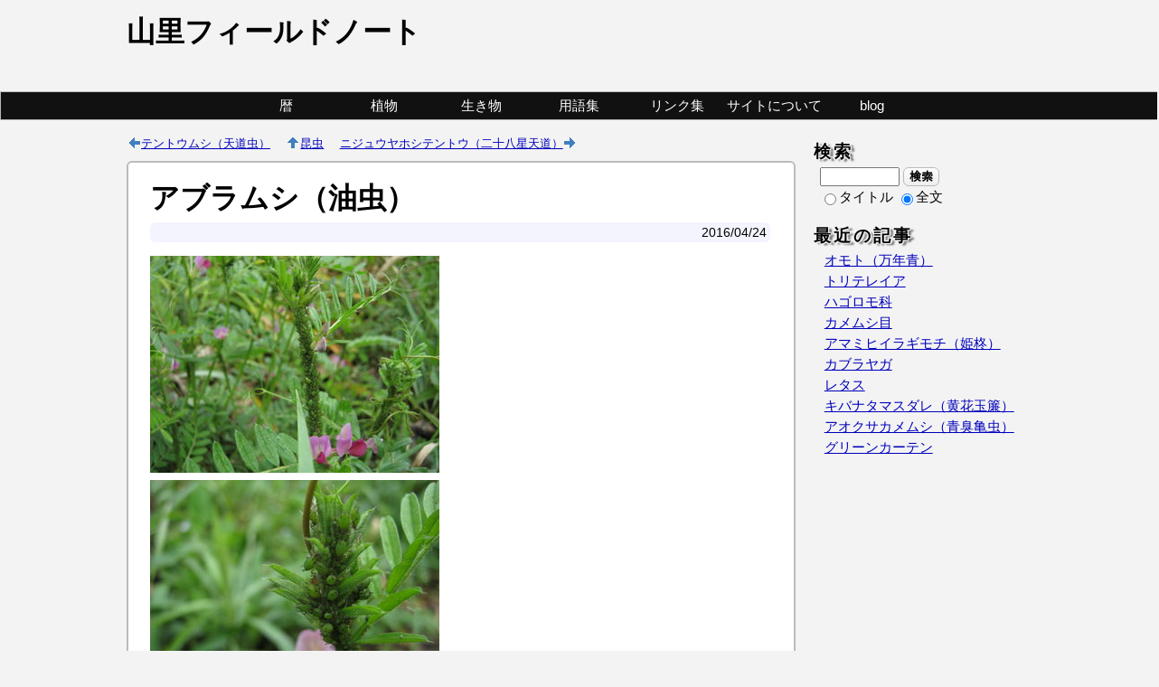

--- FILE ---
content_type: text/html; charset=UTF-8;
request_url: https://field-notes.sakura.ne.jp/creature/insect/aphidoidea
body_size: 12433
content:
<!DOCTYPE html>
<html lang="ja">
<head>
<meta charset="UTF-8">
<!-- Meta tagst ============================================-->
<meta http-equiv="X-UA-Compatible" content="IE=edge">
<meta name="generator" content="adiary 3.2">
<meta name="author" content="main">
<link class="css-defer" href="/pub-dist/lightbox/lightbox.css">
<link rel="stylesheet" href="/theme/base.css">
<link rel="stylesheet" href="/theme/satsuki2/wp/wp.css" id="theme-css">
<link rel="stylesheet" href="/pub/main/dynamic.css?1593690677" id="user-css">
<link rel="canonical" href="https://field-notes.sakura.ne.jp/creature/insect/aphidoidea">
<link rel="alternate" type="application/rss+xml" title="RSS 2.0" href="/pub/main/rss.xml" /> 
<!-- JavaScript ============================================-->
<script defer src="/js/jquery-3.3.1.min.js"></script>
<script defer src="/js/adiary.js?1547453361"></script>
<script defer src="/js/lightbox.min.js"></script>
	<title>アブラムシ（油虫） - 山里フィールドノート</title>
</head>
<body id="body" class="">
<div id="adiary-body" class="container">

<!--ヘッダ部================================================================-->
<header id="header"><div>
<nav id="nav-header" data-module-name="deh_login" data-fix="1">
	
	<span class="admin-links">
		<a class="adminmenu login erase-login" href="/creature/insect/aphidoidea?login" rel="nofollow">&emsp;</a>
	</span>
</nav>

<h1 id="page-title" data-module-name="deh_title">
	<a href="/">山里フィールドノート</a>
</h1>
<!--ドロップダウンメニュー=====================================-->
<div class="dropdown-menu" data-module-name="dem_ddmenu,1" id="dem-ddmenu-1">
<ul class="js-auto-width">
	<li><a href="/01" title="記事指定">暦</a>
	<ul>
		<li><a href="/043" title="記事指定">1月　睦月（ムツキ）</a></li>
		<li><a href="/044" title="記事指定">2月　如月（キサラギ）</a></li>
		<li><a href="/045" title="記事指定">3月　弥生（ヤヨイ）</a></li>
		<li><a href="/046" title="記事指定">4月　卯月（ウヅキ）</a></li>
		<li><a href="/047" title="記事指定">5月　皐月（サツキ）</a></li>
		<li><a href="/048" title="記事指定">6月　水無月（ミナヅキ）</a></li>
		<li><a href="/049" title="記事指定">7月　文月（フミヅキ）</a></li>
		<li><a href="/050" title="記事指定">8月　葉月（ハヅキ）</a></li>
		<li><a href="/051" title="9月　長月（ナガツキ）">9月　長月（ナガツキ）</a></li>
		<li><a href="/052" title="記事指定">10月　神無月（カンナヅキ）</a></li>
		<li><a href="/053" title="記事指定">11月　霜月（シモツキ）</a></li>
		<li><a href="/054" title="記事指定">12月　師走（シワス）</a></li>
	</ul>
	</li>
	<li><a href="/02" title="記事指定">植物</a>
	<ul>
		<li><a href="/06" title="記事指定">野菜</a></li>
		<li><a href="/07" title="記事指定">花</a></li>
		<li><a href="/08" title="記事指定">ハーブ</a></li>
		<li><a href="/09" title="記事指定">樹木</a></li>
		<li><a href="/010" title="記事指定">雑草</a></li>
		<li><a href="/0476" title="記事指定">苔</a></li>
		<li><a href="/0120" title="記事指定">分類</a></li>
		<li><a href="/0132" title="記事指定">調査中の植物</a></li>
	</ul>
	</li>
	<li><a href="/03" title="記事指定">生き物</a>
	<ul>
		<li><a href="/011" title="記事指定">動物</a></li>
		<li><a href="/012" title="記事指定">昆虫</a></li>
		<li><a href="/013" title="記事指定">鳥</a></li>
	</ul>
	</li>
	<li><a href="/04" title="記事指定">用語集</a></li>
	<li><a href="/094" title="記事指定">リンク集</a></li>
	<li><a href="/05" title="記事指定">サイトについて</a></li>
	<li><a href="/blog/" title="ID指定">blog</a></li>
</ul></div>
</div></header>
<!--Start of body ==========================================================-->
<div id="hatena-body"><div>

<!--内容====================================================================-->
<div class="main" id="main-first">


<nav class="page-nav art-nav " data-module-name="dem_page-nav,1">
<a href="/creature/insect/coccinellidae" class="prev-page" rel="prev">テントウムシ（天道虫）</a>
<a href="/creature/insect" class="upnode-page">昆虫</a>
<a href="/creature/insect/henosepilachna_vigintioctopunctata" class="next-page" rel="next">ニジュウヤホシテントウ（二十八星天道）</a>
</nav>

<!--========================================================================-->
<div id="article-box">
<article data-id="art-275" id="article" class="article wiki art-wiki">
<h2><a href="/creature/insect/aphidoidea" class="title">アブラムシ（油虫）</a></h2>
<div class="body" id="s275">
<div class="body-header">
	<div class="art-info" data-module-name="dea_art-info" data-fix="1">
		<span class="write-date">2016/04/24</span>									</div>

</div><!-- body-header -->
<div class="body-main">
<section>
<figure><a href="/pub/main/image/creature/insect/aphidoidea.jpg" class="tag-image-S" title="アブラムシ" data-lightbox="k275"><img alt="アブラムシ" src="/pub/main/image/creature/insect/.thumbnail/aphidoidea.jpg.jpg"></a></figure><br>
<figure><a href="/pub/main/image/creature/insect/aphidoidea2.jpg" class="tag-image-S" title="アブラムシ" data-lightbox="k275"><img alt="アブラムシ" src="/pub/main/image/creature/insect/.thumbnail/aphidoidea2.jpg.jpg"></a></figure><br>
<a href="/0239" class="tag-adiary-key" title="記事指定">カラスノエンドウ</a>に付いたアブラムシ。アリマキ（蟻牧）とも。<br>
刺したり飛び回ったりはしないようですが、あまり気持ちのいいものではありません。<br>
針のようになった口を茎に刺して栄養分を吸い取ります。<br>
蚊が人間のウイルスを媒介するように、植物間でウイルスを媒介することがあるようです。<br>
<br>
<figure><a href="/pub/main/image/adiary/2016/aphidoidea4.jpg" class="tag-image-S" title="アブラムシ" data-lightbox="k275"><img alt="アブラムシ" src="/pub/main/image/adiary/2016/.thumbnail/aphidoidea4.jpg.jpg"></a></figure><br>
<a href="/0253" class="tag-adiary-key" title="記事指定">ホオズキ</a>の花についたアブラムシ（2016/05/18）<br>
ご夫婦かと思いましたが、雄が現れるのは秋から冬にかけて、ということなので姉妹でしょうか。<br>
<br>
<figure><a href="/pub/main/image/creature/insect/aphididae/aphidoidea5.jpg" class="tag-image-S" title="aphidoidea5.jpg" data-lightbox="k275"><img alt="aphidoidea5.jpg" src="/pub/main/image/creature/insect/aphididae/.thumbnail/aphidoidea5.jpg.jpg"></a></figure><br>
ディルについたアブラムシ（2025/07/07）<br>
</section>

<section>
<h3><a href="/creature/insect/aphidoidea#k275p1" id="k275p1">駆除方法</a></h3>
<ul>
	<li>薄めた牛乳を霧吹きに入れてかける（窒息するそうです）</li>
</ul>
</section>
</div><!-- body-main -->
<div class="body-footer">
<!-- 関連記事 -->
<div data-module-name="dea_node-list">
<h3>関連記事</h3>
<ul class="art-list art-family">
	<li><a href="/creature/insect/cerambycidae">カミキリムシ（髪切虫）</a></li>
	<li><a href="/creature/insect/hemiptera">カメムシ目</a></li>
	<li><a href="/creature/insect/symphyta">ハバチ（葉蜂）</a></li>
	<li><a href="/creature/insect/cercopoidea">アワフキムシ（泡吹虫）</a></li>
	<li><a href="/creature/insect/moth">ガ（蛾）</a></li>
	<li><a href="/creature/insect/butterfly">チョウ（蝶）</a></li>
	<li><a href="/creature/insect/pyralidae">メイガ科</a></li>
	<li><a href="/creature/insect/lampyridae">ホタル（蛍）</a></li>
	<li><a href="/creature/insect/attelabidae">オトシブミ（落文）</a></li>
	<li><a href="/creature/insect/crambidae">ツトガ科</a></li>
</ul>
</div>

</div> <!-- body-footer -->
</div> <!-- body -->
</article>
<aside class="comment" id="com">
	<div class="caption js-switch" data-target="#c275n-block"><span class="caption-title">コメント</span><span class="com-num">（<span class="num">0</span>件）</span>
	</div>
	<div class="commentbody" id="c275n-block">
	<div class="commentview">
	</div><!-- end of comemntview -->
	<!-- コメントフォーム -->
	<form method="POST" action="/creature/insect/aphidoidea" class="comment" id="comment-form" data-module-name="dec_comment-form" data-fix="1"
	 data-secure="102,114,124,36,74,123,36,86,99,121,42,71,93,68,91,91,80,33,86,100,88,71,75,32,126,93,85,91,86,64,122,118,25">
	 	<input type="hidden" name="action" value="comment_post">
		<input type="hidden" name="a_pkey" value="275" id="comment-form-apkey">
		<input type="hidden" name="secure_id" value="" id="comment-form-sid">
		<span class="caption-name">名前</span><span class="separater">:</span>
		<input type="text" name="name" class="w160 comment-author" value="" required>		<button type="submit" id="post-comment">投稿</button><span class="help" data-help="返信は「>>n」\n空白、タブ有効。タグ無効。\n押せない時はちょっと待ってね。">?</span><br>
		<textarea class="comment-txt w600" name="comment_txt" rows="3" required></textarea>
	</form> <!-- comment form -->


	</div> <!-- commentbody -->
</aside> <!-- comment -->
</div> <!-- article-box -->
<nav class="page-nav art-nav " data-module-name="dem_page-nav,2">
<a href="/creature/insect/coccinellidae" class="prev-page" rel="prev">テントウムシ（天道虫）</a>
<a href="/creature/insect" class="upnode-page">昆虫</a>
<a href="/creature/insect/henosepilachna_vigintioctopunctata" class="next-page" rel="next">ニジュウヤホシテントウ（二十八星天道）</a>
</nav>
</div> <!-- End of main -->

<!--sidebar=================================================================-->
<aside id="sidebar">
<div id="side-a">

<!--検索====================================================-->
<div class="hatena-module" id="side-search" data-module-name="des_searchbox">
<div class="hatena-moduletitle">検索</div><div class="hatena-modulebody">
<form method="GET" action="/">
<input type="search" class="search-box w80" name="q" value="" required>
<button type="submit" class="search-btn">検索</button><br>
<span class="search-radio">
<label><input class="search-title" type="radio" name="all" value="0" >タイトル</label>
<label><input class="search-text"  type="radio" name="all" value="1" checked>全文</label>
</span>
</form>
</div> <!-- hatena-modulebody -->
</div> <!-- hatena-module -->
<!--最近の記事=======================================-->
<div class="hatena-module" id="side-recent-article" data-module-name="des_artlist">
<div class="hatena-moduletitle">最近の記事</div>
<div class="hatena-modulebody">
<ul class="hatena-section">
	<li><a href="/plants/flower/rohdea_japonica">オモト（万年青）</a></li>
	<li><a href="/plants/flower/triteleia">トリテレイア</a></li>
	<li><a href="/creature/insect/hemiptera/ricaniidae">ハゴロモ科</a></li>
	<li><a href="/creature/insect/hemiptera">カメムシ目</a></li>
	<li><a href="/plants/tree/ilex_dimorphophylla">アマミヒイラギモチ（姫柊）</a></li>
	<li><a href="/creature/insect/noctuidae/agrotis_segetum">カブラヤガ</a></li>
	<li><a href="/plants/vegetables/lactuca_sativa">レタス</a></li>
	<li><a href="/plants/flower/sternbergia">キバナタマスダレ（黄花玉簾）</a></li>
	<li><a href="/creature/insect/stink_bug/nezara_antennata">アオクサカメムシ（青臭亀虫）</a></li>
	<li><a href="/glossary/green_curtain">グリーンカーテン</a></li>
</ul>
</div>
</div>
</div> <!-- End of side-a -->

<div id="side-b">
</div> <!-- End of side-b -->
</aside> <!-- End of sidebar -->
</div></div> <!-- End of #hatena-body -->
<!--End of body ============================================================-->

<footer id="footer" data-module-name="def_footer" data-fix="1"><div><!--フッタ-->
<div class="adiary"><a href="https://adiary.org/" title="HTML5 open source CMS">adiary</a> Version 3.20</div>
</div></footer>
</div> <!-- End of #adiary-body -->


<div style="display: none">
<span id="ajs-ok">OK</span>
<span id="ajs-cancel">キャンセル</span>
<span id="ajs-confirm">確認</span>
<span id="ajs-other">その他</span>
</div>
<script>
var Vmyself='/';
var Vmyself2='/';
var ScriptDir ='/js/';
var PubdistDir ='/pub-dist/';
var SpecialQuery = '';
</script>

</body>
</html>


--- FILE ---
content_type: text/css
request_url: https://field-notes.sakura.ne.jp/theme/base.css
body_size: 43945
content:
@charset "UTF-8";
/*****************************************************************************
  Satsuki skeleton base CSS
							(C)2015 nabe@abk
*****************************************************************************/
/*--------------------------------------------------------------------
●ルール
・このファイルは、タグ構造や記法が変更・拡張されたときの対応用です。
---------------------------------------------------------------------*/
/*--------------------------------------------------------------------
■標準フォント設定
---------------------------------------------------------------------*/
html {
	font-family:		"メイリオ", sans-serif;
}
/*
h1, h2, h3, h4, h5, h6, .dropdown-menu, button {
	font-family:		"Yu Gothic", "メイリオ", sans-serif;
}
*/
/*--------------------------------------------------------------------
■全体表示（システム関連）
---------------------------------------------------------------------*/
/* 不可視要素 */
.display-none {
	display:	none;
}

/* 新着表示マーク */
#nav-header a.newcom:after {
	content:		'!';
}

/* 不可視ログインリンク */
#nav-header a.erase-login,
#sp-nav-header a.erase-login {
	display:		inline-block;
	width:			64px;
}

/* inline-box, アイコン */
.inline-box, li.icons {
	display:		inline-block;
}

/* 条件指定などのひとつのブロック */
div.element, form.element {
	display:		inline-block;
	margin-right:		1em;
}

header {
	position:		relative;
}

/* 「ようこそ」のリンクで文字色を変えない */
#nav-header a.welcome-prefix,
#nav-header a.welcome-prefix:link,
#nav-header a.welcome-prefix:visited,
#sp-nav-header a.welcome-prefix,
#sp-nav-header a.welcome-prefix:link,
#sp-nav-header a.welcome-prefix:visited {
	color:			inherit;
	font-weight:		inherit;
	text-decoration:	none;
}

/* 英単語の途中改行 */
body {
	word-wrap:		break-word;
}
/* section, article */
section, article {
	display:		block;
}

/* ログイン情報 */
#side-login-information table {
	border-spacing:		0;
}

/* copyright表示 */
.copyright blockquote {
	color:			#000;
	background-color:	#ffe;
}

/* プラグインの設定 */
span.plg-author {
	margin:			0 0.5em;
}
table.plugins button {
	margin:			0;
}

/*--------------------------------------------------------------------
●互換性維持 (for Special Edition theme)
---------------------------------------------------------------------*/
#footer {
	clear:			both;
}

/*--------------------------------------------------------------------
●コメント欄
---------------------------------------------------------------------*/
#com span.abbr-msg {
	margin-left:		2em;
}
/* 投稿者情報 */
#com div.ip-host-agent {
	text-align:		right;
	margin-right:		1em;
}

/*--------------------------------------------------------------------
●記法関連
---------------------------------------------------------------------*/
/* セクションアンカー */
span.sanchor {
	margin-right:	0.3em;
}

/* アスキーアート記法 */
div.ascii-art {
/*	font-size:	12pt;	*/
	line-height:	100%;
	padding-top:	0px;
	padding-bottom:	0px;
	margin-top:	0px;
	margin-bottom:	0px;
	font-family: "Mona", "MS PGothic", "ＭＳ Ｐゴシック", "IPA MONAPGOTHIC", "IPA モナー Pゴシック", sans-serif;
}
/* 麻雀記法 */
img.mahjong {
	vertical-align:	bottom;
}

/* mathjax.js */
:not(span.mathref) > span.MathJax {
	margin-left:	0.2em;
	margin-right:	0.2em;
}
/* 等幅 */
.mono, .pre {
	font-family:	monospace;
}
.l, .left	{ text-align: left; }
.c:not(.syntax-highlight),
    .center	{ text-align: center; }
.r, .right	{ text-align: right; }
.middle		{ vertical-align: middle; }

/* インデント */
p, p.i, .indent p { text-indent: 1em; }
p.ni, .noindent p { text-indent: 0; }
ul li > p, ol li > p {
	text-indent:	0;
}
ul li > p:first-child,
ol li > p:first-child {
	margin-top:	0;
}

/* はてなブックマーク数の表示 */
.http-bookmark img {
	vertical-align: bottom;
	height:		13px;
}
/* Google-map の埋め込み */
div.google-map {
	line-height:	100%;
}

/* 非表示テキスト。背景色と表示色が同一 */
article div.body .hidden,
article div.body .hidden a,
article div.body .hidden strong,
article div.body .hidden em {
	color:			rgba(255,255,255,0);
}

/* nowrap */
.nowrap {
	white-space:	nowrap;
}

dl {
	margin-left:	2em;
}
ul.none, ol.none {
	list-style:	none;
}
/* 目次 */
ul.toc li span.sanchor {
	margin-left:	-16px;
	margin-right:	0.5em;
}

audio, video,
article figure,
.main img,
.main iframe,
.main select {
	max-width:	100%;
	box-sizing:	border-box;
	text-indent:	0;
}

/* ブロック中のpタグ */
blockquote p:first-child {
	margin-top:	0;
}
blockquote p:last-child {
	margin-bottom:	0;
}

/* スマホ用出力。PC用出力 */
.sp .for-pc {
	display:	none;
}
body:not(.sp) .for-sp {
	display:	none;
}
body:not(.amp) .for-amp {
	display:	none;
}

/* pre */
pre {
	font-family:		monospace;
	overflow:		auto;
}

/* フロートオブジェクト */
.float, .float-l {
	float:		left;
	margin-right:	1em;
	position:	relative;
	z-index:	1;
}
.float-r {
	float:		right;
	margin-left:	1em;
	position:	relative;
	z-index:	1;
}
/* 記事からはみ出し防止 */
h3, h4, .clear,
div.body-footer {
	clear:		both;
}

/*--------------------------------------------------------------------
●フォントサイズ／種類設定
---------------------------------------------------------------------*/
.xx-large, .Huge	{ font-size: 200%; line-height: 130%; }
.x-large,  .huge	{ font-size: 150%; line-height: 130%; }
.large			{ font-size: 130%; line-height: 130%; }
.midium, .normalsize	{ font-size: 100%; line-height: 135%; }
.small			{ font-size: 90%;  line-height: 140%; }
.x-small,  .tiny	{ font-size: 80%;  line-height: 140%; }
.xx-small, .scriptsize	{ font-size: 60%;  line-height: 140%; }

.it, .italic		{ font-style:  italic; }
.bf, .bold		{ font-weight: bold;   }
.u, .underline		{ text-decoration: underline; }
.normal			{ font-weight: normal; text-decoration: none; }

strong			{ font-weight: bold; }
em			{ font-style: normal; text-decoration: underline; }

/*--------------------------------------------------------------------
●フォーム関連
---------------------------------------------------------------------*/
/* webkit default override */
input {
	box-sizing:		content-box;
}
input[type="number"] {
	text-align:		right;
}
label, input, button, select {
	vertical-align:		middle;
}
td.checkbox, th.checkbox {
	text-align:		center;
}
td.button, th.button {
	text-align:		center;
}

/* ボタンデザイン */
button {
	padding:		3px 6px;
	text-indent:		0;
	line-height:		100%;
	vertical-align:		middle;
	font-family:		"メイリオ","IPAGothic","VL Gothic",sans-serif;

	cursor:			pointer;
}
#edit-helper button {
	padding:		3px 4px;
	margin:			2px 0px;
}
#com textarea {
	-moz-tab-size:	4;
	-o-tab-size:	4;
	tab-size:	4;
	max-width:	100%;
	box-sizing:	border-box;
}

input[type="radio"]    + label,
input[type="checkbox"] + label {
	margin:		0 0 0 1px;
}

/* radioやcheckboxが複数並んだ場合 */
label + input[type="radio"],
label + input[type="checkbox"]
{
	margin-left:	1em;
}

/* ボタンが複数並んだ場合に間あける */
button + button
{
	margin-left:	1em;
}
#sidebar button
{
	margin-left:	0;
}

/* 色選択ボックス */
span.colorbox {
	height:		1em;
	width:		1em;
	border:		1px solid #000;
	display:	inline-block;

	vertical-align: 	middle;
	border-radius:		4px;
	margin-right:		4px;
}
.color-picker {
	width:		70px;
	vertical-align: middle;
}
.colorpicker {
	z-index:	10000;
}

/* セレクトボックスの特殊要素（「指定しない」）など */
select option.special {
	font-weight:		bold;
	color:			#800;
}
/* readonly */
input[readonly],
select[readonly],
textarea[readonly] {
	background-color:	#ddd;
}

textarea {
	display:		block;
}

/*--------------------------------------------------------------------
●編集画面
---------------------------------------------------------------------*/
ul#edit-lockers {
	margin-top:		2px;
	margin-bottom:		2px;
}
#open-draft-buttons {
	display:		inline-block;
}
/* 記事タグ */
article.edit span.tag {
	font-size:		9pt;
	background-color:	#ccc;
	border-radius:		6px;
	padding:		0px 4px;
	margin-right:		6px;
}

/*--------------------------------------------------------------------
●フォームポップアップ
---------------------------------------------------------------------*/
.help {
	font-weight:	bold;
	margin:		0 4px;
	cursor:		pointer;
}
.help:before {
	content:	'[';
}
.help:after {
	content:	']';
}
.btn-help:after {
	margin-left:	2px;
	content:	'[?]';
}

#popup-image, #popup-help, #popup-com {
	display:	none;
	position:	absolute;
	z-index:	2000;
}
#popup-help, #popup-com {
	background-color:	#eee;
	padding:		6px;
	font-size:		11pt;
}
#popup-com input {
	display:		none;
}
#popup-com .ip-host-agent {
	margin-top:		1em;
}
#popup-dialog textarea {
	font-size:	9pt;
	line-height:	120%;
}

.ui-widget-overlay {
	background-color: #000;
	opacity:	0.25;
}

/* lightbox */
#lightbox-min-width {
	width:		480px;
}

/*--------------------------------------------------------------------
●リサイズ用の部品
---------------------------------------------------------------------*/
span.resize-parts {
	width:		12px;		/* つかめる幅 */
	position:	absolute;

	cursor:		col-resize;
	z-index:	9990050;	/* 下3桁がinput type="text"の最小サイズ */

	/* display:	none;	*/	/* リサイズ機能を無効にする */
}

/*--------------------------------------------------------------------
●フォームサイズ指定部品
---------------------------------------------------------------------*/
.w20 { width: 20px; }
.w30 { width: 30px; }
.w40 { width: 40px; }
.w50 { width: 50px; }
.w60 { width: 60px; }
.w70 { width: 70px; }
.w80 { width: 80px; }
.w90 { width: 90px; }
.w100 { width: 100px; }
.w120 { width: 120px; }
.w140 { width: 140px; }
.w160 { width: 160px; }
.w200 { width: 200px; }
.w240 { width: 240px; }
.w280 { width: 280px; }
.w300 { width: 300px; }
.w320 { width: 320px; }
.w360 { width: 360px; }
.w400 { width: 400px; }
.w440 { width: 440px; }
.w480 { width: 480px; }
.w500 { width: 500px; }
.w512 { width: 512px; }
.w520 { width: 520px; }
.w560 { width: 560px; }
.w600 { width: 600px; }
.w640 { width: 640px; }
.w100p{ width: 100%; }
.w98p { width:  98%; }
.w95p { width:  95%; }
.w90p { width:  90%; }
.w80p { width:  80%; }

/* スマホ */
.sp .w120 { width: 100px; }
.sp .w160 { width: 120px; }
.sp .w200 { width: 140px; }
.sp .w240 { width: 160px; }
.sp .w280 { width: 180px; }
.sp .w300 { width: 200px; }
.sp .w320,
.sp .w360,
.sp .w400,
.sp .w480,
.sp .w500,
.sp .w512,
.sp .w520,
.sp .w560,
.sp .w600,
.sp .w640 {
	width:	100%;
}
.sp input[type="date"].w120 { width: 120px; }

/*--------------------------------------------------------------------
●メッセージシステム
---------------------------------------------------------------------*/
div.warn, p.warning, p.error,
div.messages div.message:last-child {
	font-weight:	bold;
}
div.messages div.notice {
	margin-left:	2em;
}
div.add-msg {
	margin-top:	1em;
}

/*--------------------------------------------------------------------
●検索とハイライトとタグ
---------------------------------------------------------------------*/
span.highlight	{ background-color: #0a0; font-weight: bold; text-decoration: inherit; }
span.highlight0	{ background-color: #ff6; }
span.highlight1	{ background-color: #aff; }
span.highlight2	{ background-color: #9f9; }
span.highlight3	{ background-color: #f99; }
span.highlight4	{ background-color: #f6f; }

/* 検索条件表示、タグ表示（記事編集含む） */
span.tag span.ui-icon-close,
.yyyymm  span.ui-icon-close {
	background-position:	-83px -133px;
	width:			11px;
	height:			9px;
	margin:			0;
	padding:		0;
	display:		inline-block;
	vertical-align:		middle;
}

/* 絞り込み項目 */
.search div.narrow {
	font-size:	9pt;
	line-height:	150%;
}
.search-caption {
	font-weight:	bold;
	color:		#900;
	margin-right:	4px;
}
.search-caption:after {
	content:	'>>';
}
.search div.hits {
	margin-top:	4px;
}

/* slider */
.ui-slider {
	border: 1px solid #aaaaaa;
	background-color: #ffffff;
}
.ui-slider-range {
	border: 1px solid #aaaaaa;
	background-color: #cccccc;
}

/*--------------------------------------------------------------------
●jQuery UI カスタマイズ
---------------------------------------------------------------------*/
.ui-icon {
	width:			16px;
	height:			16px;
	display:		inline-block;
}
.ui-icon.ui-button {
	padding:		0;
}
.ui-button-icon-only {
	box-sizing:		content-box;
}
.ui-dialog-buttonpane button {
	font-weight:	normal;
}

/* positioning */
.ui-icon-blank { background-position: 16px 16px; }
.ui-icon-carat-1-n { background-position: 0 0; }
.ui-icon-carat-1-ne { background-position: -16px 0; }
.ui-icon-carat-1-e { background-position: -32px 0; }
.ui-icon-carat-1-se { background-position: -48px 0; }
.ui-icon-carat-1-s { background-position: -64px 0; }
.ui-icon-carat-1-sw { background-position: -80px 0; }
.ui-icon-carat-1-w { background-position: -96px 0; }
.ui-icon-carat-1-nw { background-position: -112px 0; }
.ui-icon-carat-2-n-s { background-position: -128px 0; }
.ui-icon-carat-2-e-w { background-position: -144px 0; }
.ui-icon-triangle-1-n { background-position: 0 -16px; }
.ui-icon-triangle-1-ne { background-position: -16px -16px; }
.ui-icon-triangle-1-e { background-position: -32px -16px; }
.ui-icon-triangle-1-se { background-position: -48px -16px; }
.ui-icon-triangle-1-s { background-position: -64px -16px; }
.ui-icon-triangle-1-sw { background-position: -80px -16px; }
.ui-icon-triangle-1-w { background-position: -96px -16px; }
.ui-icon-triangle-1-nw { background-position: -112px -16px; }
.ui-icon-triangle-2-n-s { background-position: -128px -16px; }
.ui-icon-triangle-2-e-w { background-position: -144px -16px; }
.ui-icon-arrow-1-n { background-position: 0 -32px; }
.ui-icon-arrow-1-ne { background-position: -16px -32px; }
.ui-icon-arrow-1-e { background-position: -32px -32px; }
.ui-icon-arrow-1-se { background-position: -48px -32px; }
.ui-icon-arrow-1-s { background-position: -64px -32px; }
.ui-icon-arrow-1-sw { background-position: -80px -32px; }
.ui-icon-arrow-1-w { background-position: -96px -32px; }
.ui-icon-arrow-1-nw { background-position: -112px -32px; }
.ui-icon-arrow-2-n-s { background-position: -128px -32px; }
.ui-icon-arrow-2-ne-sw { background-position: -144px -32px; }
.ui-icon-arrow-2-e-w { background-position: -160px -32px; }
.ui-icon-arrow-2-se-nw { background-position: -176px -32px; }
.ui-icon-arrowstop-1-n { background-position: -192px -32px; }
.ui-icon-arrowstop-1-e { background-position: -208px -32px; }
.ui-icon-arrowstop-1-s { background-position: -224px -32px; }
.ui-icon-arrowstop-1-w { background-position: -240px -32px; }
.ui-icon-arrowthick-1-n { background-position: 0 -48px; }
.ui-icon-arrowthick-1-ne { background-position: -16px -48px; }
.ui-icon-arrowthick-1-e { background-position: -32px -48px; }
.ui-icon-arrowthick-1-se { background-position: -48px -48px; }
.ui-icon-arrowthick-1-s { background-position: -64px -48px; }
.ui-icon-arrowthick-1-sw { background-position: -80px -48px; }
.ui-icon-arrowthick-1-w { background-position: -96px -48px; }
.ui-icon-arrowthick-1-nw { background-position: -112px -48px; }
.ui-icon-arrowthick-2-n-s { background-position: -128px -48px; }
.ui-icon-arrowthick-2-ne-sw { background-position: -144px -48px; }
.ui-icon-arrowthick-2-e-w { background-position: -160px -48px; }
.ui-icon-arrowthick-2-se-nw { background-position: -176px -48px; }
.ui-icon-arrowthickstop-1-n { background-position: -192px -48px; }
.ui-icon-arrowthickstop-1-e { background-position: -208px -48px; }
.ui-icon-arrowthickstop-1-s { background-position: -224px -48px; }
.ui-icon-arrowthickstop-1-w { background-position: -240px -48px; }
.ui-icon-arrowreturnthick-1-w { background-position: 0 -64px; }
.ui-icon-arrowreturnthick-1-n { background-position: -16px -64px; }
.ui-icon-arrowreturnthick-1-e { background-position: -32px -64px; }
.ui-icon-arrowreturnthick-1-s { background-position: -48px -64px; }
.ui-icon-arrowreturn-1-w { background-position: -64px -64px; }
.ui-icon-arrowreturn-1-n { background-position: -80px -64px; }
.ui-icon-arrowreturn-1-e { background-position: -96px -64px; }
.ui-icon-arrowreturn-1-s { background-position: -112px -64px; }
.ui-icon-arrowrefresh-1-w { background-position: -128px -64px; }
.ui-icon-arrowrefresh-1-n { background-position: -144px -64px; }
.ui-icon-arrowrefresh-1-e { background-position: -160px -64px; }
.ui-icon-arrowrefresh-1-s { background-position: -176px -64px; }
.ui-icon-arrow-4 { background-position: 0 -80px; }
.ui-icon-arrow-4-diag { background-position: -16px -80px; }
.ui-icon-extlink { background-position: -32px -80px; }
.ui-icon-newwin { background-position: -48px -80px; }
.ui-icon-refresh { background-position: -64px -80px; }
.ui-icon-shuffle { background-position: -80px -80px; }
.ui-icon-transfer-e-w { background-position: -96px -80px; }
.ui-icon-transferthick-e-w { background-position: -112px -80px; }
.ui-icon-folder-collapsed { background-position: 0 -96px; }
.ui-icon-folder-open { background-position: -16px -96px; }
.ui-icon-document { background-position: -32px -96px; }
.ui-icon-document-b { background-position: -48px -96px; }
.ui-icon-note { background-position: -64px -96px; }
.ui-icon-mail-closed { background-position: -80px -96px; }
.ui-icon-mail-open { background-position: -96px -96px; }
.ui-icon-suitcase { background-position: -112px -96px; }
.ui-icon-comment { background-position: -128px -96px; }
.ui-icon-person { background-position: -144px -96px; }
.ui-icon-print { background-position: -160px -96px; }
.ui-icon-trash { background-position: -176px -96px; }
.ui-icon-locked { background-position: -192px -96px; }
.ui-icon-unlocked { background-position: -208px -96px; }
.ui-icon-bookmark { background-position: -224px -96px; }
.ui-icon-tag { background-position: -240px -96px; }
.ui-icon-home { background-position: 0 -112px; }
.ui-icon-flag { background-position: -16px -112px; }
.ui-icon-calendar { background-position: -32px -112px; }
.ui-icon-cart { background-position: -48px -112px; }
.ui-icon-pencil { background-position: -64px -112px; }
.ui-icon-clock { background-position: -80px -112px; }
.ui-icon-disk { background-position: -96px -112px; }
.ui-icon-calculator { background-position: -112px -112px; }
.ui-icon-zoomin { background-position: -128px -112px; }
.ui-icon-zoomout { background-position: -144px -112px; }
.ui-icon-search { background-position: -160px -112px; }
.ui-icon-wrench { background-position: -176px -112px; }
.ui-icon-gear { background-position: -192px -112px; }
.ui-icon-heart { background-position: -208px -112px; }
.ui-icon-star { background-position: -224px -112px; }
.ui-icon-link { background-position: -240px -112px; }
.ui-icon-cancel { background-position: 0 -128px; }
.ui-icon-plus { background-position: -16px -128px; }
.ui-icon-plusthick { background-position: -32px -128px; }
.ui-icon-minus { background-position: -48px -128px; }
.ui-icon-minusthick { background-position: -64px -128px; }
.ui-icon-close { background-position: -80px -128px; }
.ui-icon-closethick { background-position: -96px -128px; }
.ui-icon-key { background-position: -112px -128px; }
.ui-icon-lightbulb { background-position: -128px -128px; }
.ui-icon-scissors { background-position: -144px -128px; }
.ui-icon-clipboard { background-position: -160px -128px; }
.ui-icon-copy { background-position: -176px -128px; }
.ui-icon-contact { background-position: -192px -128px; }
.ui-icon-image { background-position: -208px -128px; }
.ui-icon-video { background-position: -224px -128px; }
.ui-icon-script { background-position: -240px -128px; }
.ui-icon-alert { background-position: 0 -144px; }
.ui-icon-info { background-position: -16px -144px; }
.ui-icon-notice { background-position: -32px -144px; }
.ui-icon-help { background-position: -48px -144px; }
.ui-icon-check { background-position: -64px -144px; }
.ui-icon-bullet { background-position: -80px -144px; }
.ui-icon-radio-on { background-position: -96px -144px; }
.ui-icon-radio-off { background-position: -112px -144px; }
.ui-icon-pin-w { background-position: -128px -144px; }
.ui-icon-pin-s { background-position: -144px -144px; }
.ui-icon-play { background-position: 0 -160px; }
.ui-icon-pause { background-position: -16px -160px; }
.ui-icon-seek-next { background-position: -32px -160px; }
.ui-icon-seek-prev { background-position: -48px -160px; }
.ui-icon-seek-end { background-position: -64px -160px; }
.ui-icon-seek-start { background-position: -80px -160px; }
/* ui-icon-seek-first is deprecated, use ui-icon-seek-start instead */
.ui-icon-seek-first { background-position: -80px -160px; }
.ui-icon-stop { background-position: -96px -160px; }
.ui-icon-eject { background-position: -112px -160px; }
.ui-icon-volume-off { background-position: -128px -160px; }
.ui-icon-volume-on { background-position: -144px -160px; }
.ui-icon-power { background-position: 0 -176px; }
.ui-icon-signal-diag { background-position: -16px -176px; }
.ui-icon-signal { background-position: -32px -176px; }
.ui-icon-battery-0 { background-position: -48px -176px; }
.ui-icon-battery-1 { background-position: -64px -176px; }
.ui-icon-battery-2 { background-position: -80px -176px; }
.ui-icon-battery-3 { background-position: -96px -176px; }
.ui-icon-circle-plus { background-position: 0 -192px; }
.ui-icon-circle-minus { background-position: -16px -192px; }
.ui-icon-circle-close { background-position: -32px -192px; }
.ui-icon-circle-triangle-e { background-position: -48px -192px; }
.ui-icon-circle-triangle-s { background-position: -64px -192px; }
.ui-icon-circle-triangle-w { background-position: -80px -192px; }
.ui-icon-circle-triangle-n { background-position: -96px -192px; }
.ui-icon-circle-arrow-e { background-position: -112px -192px; }
.ui-icon-circle-arrow-s { background-position: -128px -192px; }
.ui-icon-circle-arrow-w { background-position: -144px -192px; }
.ui-icon-circle-arrow-n { background-position: -160px -192px; }
.ui-icon-circle-zoomin { background-position: -176px -192px; }
.ui-icon-circle-zoomout { background-position: -192px -192px; }
.ui-icon-circle-check { background-position: -208px -192px; }
.ui-icon-circlesmall-plus { background-position: 0 -208px; }
.ui-icon-circlesmall-minus { background-position: -16px -208px; }
.ui-icon-circlesmall-close { background-position: -32px -208px; }
.ui-icon-squaresmall-plus { background-position: -48px -208px; }
.ui-icon-squaresmall-minus { background-position: -64px -208px; }
.ui-icon-squaresmall-close { background-position: -80px -208px; }
.ui-icon-grip-dotted-vertical { background-position: 0 -224px; }
.ui-icon-grip-dotted-horizontal { background-position: -16px -224px; }
.ui-icon-grip-solid-vertical { background-position: -32px -224px; }
.ui-icon-grip-solid-horizontal { background-position: -48px -224px; }
.ui-icon-gripsmall-diagonal-se { background-position: -64px -224px; }
.ui-icon-grip-diagonal-se { background-position: -80px -224px; }

/* adiary original */
.ui-icon.prev-page   { background-position: -208px -16px; }
.ui-icon.upnode-page { background-position: -224px -16px; }
.ui-icon.next-page   { background-position: -240px -16px; }

.sw-show .ui-icon.switch-icon {
	background-position:	-224px 0px;
	width:			13px;
	height:			13px;
}
.sw-hide .ui-icon.switch-icon {
	background-position:	-240px 0px;
	width:			13px;
	height:			13px;
}

/*--------------------------------------------------------------------
●UIアイコン, RSSアイコン
---------------------------------------------------------------------*/
.ui-corner-all,
.ui-button.ui-corner-all:hover {
	border-radius:		4px;
}
.ui-icon.ui-icon-close,
.js-switch {
	cursor:		pointer;
}

.rss-icon img {
	vertical-align:		middle;
}
.rss-icon a img {
	border:			none;
}

/*--------------------------------------------------------------------
●ソーシャルボタン
---------------------------------------------------------------------*/
.social-button {
	display:		inline-block;
}
.social-button * {
	vertical-align:		middle;
}
.social-button a.share {
	display:		inline-block;
	width:			60px;
	height:			20px;

	background-image:	url("_img/social-buttons.png?1");
	background-repeat:	no-repeat;
	border-radius:		4px;
}
.social-button.twitter-share a.share {
	background-position:	0 0;
}
.social-button.facebook-share a.share {
	background-position:	0 -20px;
}
.social-button.hatena-bookmark a.share {
	background-position:	0 -40px;
	width:			80px;
}
.social-button.pocket-bookmark a.share {
	background-position:	0 -60px;
	width:			64px;
}
.social-button a, .social-button a:link, .social-button a:visited, .social-button a:hover {
	text-decoration:	none;
	color:			inherit;
}
/* 吹き出し */
.social-button a.count {
	position:		relative;
	display:		inline-block;
	border:			1px solid #aaa;
	margin-left:		5px;
	height:			20px;
	box-sizing:		border-box;
	line-height:		100%;
}
.social-button a.count:before,
.social-button a.count:after {
	content:		"";
	display:		block;
	position:		absolute;
	top:			5px;
	left:			-4px;

	border:			4px solid transparent;
	border-left-width:	0;
}
.social-button a.count:after {
	left:			-3px;
}

/* カスタマイズ領域 */
.social-buttons {
	margin:			1em 0;
}
.social-button {
	color:			#000;
	margin-right:		8px;
}
.social-button a.count {
	font-size:		14px;
	padding:		3px 8px;

	border-radius:		4px;
	border-color:		#aaa;	/* 吹き出し枠線 */
	background-color:	#fff;	/* 吹き出し背景 */
}
.social-button a.count:before {
	border-right-color:	#888;	/* 枠線と同色 */
}
.social-button a.count:after {
	border-right-color:	#fff;	/* 背景と同色 */
}

/*--------------------------------------------------------------------
●画像アルバム
---------------------------------------------------------------------*/
ul.dynatree-container a {
	font-weight:		normal;
}
ul.dynatree-container > li > ul {
	padding-left:		8px;
}
.side-folder-tree ul.dynatree-container {
	min-height:		300px;
	margin-bottom:		2px;
}
#album-folder-view {
	margin-top:		4px;
	min-height:		260px;
	margin-bottom:		8px;
	clear:			both;
}

#album-folder-view a {
	margin:			1px;
	display:		inline-block;
}

/* サムネイル表示 */
#album-folder-view img {
	border:			3px solid transparent;
	vertical-align:		middle;
	max-width:		120px;
	max-height:		120px;
	/* for IE */
	width:	auto;
	height:	auto;
}
#album-folder-view img.selected {
	border-color:		#f88;
	background-color:	#f88;
}
/* ファイル名一覧 */
#album-folder-view.name-view {
	font-size:		14px;
}
#album-folder-view.name-view a {
	display:		block;
	width:			100%;
	padding:		1px;
	margin-top:		1px;
}
#album-folder-view.name-view span.fileline {
	display:		block;
}
#album-folder-view.name-view span.fileline.selected {
	background-color:	#fcc;
}
#album-folder-view.name-view span.filename {
	width:			calc(100% - 230px);
	display:		inline-block;
	vertical-align:		middle;
}
#album-folder-view.name-view span.filedate {
	width:			160px;
	display:		inline-block;
	vertical-align:		middle;
}
#album-folder-view.name-view span.filesize {
	width:			64px;
	display:		inline-block;
	vertical-align:		middle;
	text-align:		right;
}
#adiary-body #album-dnd-name-view {
	color:			#000;
	background-color:	#fff;
	padding:		6px;
	border-radius:		6px;
}
#album-dnd-name-view span {
	display:		block;
}
/* サイドバーフォルダーツリー */
.side-folder-tree ul {
	line-height:		110%;
}
.side-folder-tree li * {
	vertical-align:		middle;
}
/* ファイルなし */
#album-folder-view div.file-not-found {
	font-size:		12pt;
	font-weight:		bold;
	padding: 		1em 1em 0 1em;
}

/* アルバムタイトル */
#album h2 * {
	vertical-align:		middle;
}
#current-folder {
	margin-left:		4px;
}

/* アルバムヘッダ */
#album-header, #album-header select {
	font-size:		11pt;
}
#album-header div {
	display:		inline-block;
}
#album-header div.view-option {
	float:			right;
}

/* アルバムメイン部 */
#iframe-upload-form {
	width:			100%;
	border:			none;
}
#file-elements {
	margin-bottom:		6px;
}
#file-elements input {
	display:		block;
}
#upload-information-view {
	font-size:		90%;
	line-height:		130%;
	margin-bottom:		1em;
}
#selected-files li:hover {
	background-color:	#e8e8e8;
	border-radius:		4px;
	cursor:			pointer;
}

/* 記事貼り付け */
figure {
	display:		inline-block;
	margin:			0;
}
figcaption {
	line-height:		100%;
	text-align:		center;
}
figure.left,   figure.l,
figure.right,  figure.r,
figure.center, figure.c {
	display:	block;
}

/*--------------------------------------------------------------------
●デザイン編集
---------------------------------------------------------------------*/
.design-module-edit {
	min-height:		18px;
}
.main div.design-module-edit {
	width:			100%;
}
.design-module-edit {
	position:		relative;
}
.design-module-edit.display {
	background-color:	#fcc;
}
.design-module-edit:hover:not(.hoverstop) {
	background-color:	#faa;
}
.module-edit-header {
	position:		absolute;
	top:			0;
	right:			0;
	padding:		0;
	z-index:		10;
	text-align:		right;

	font-size:		1px;
	line-height:		100%;
}
/* モジュール右上アイコン */
.module-edit-header span.ui-icon {
	margin-left:		1px;
	border:			1px solid #333;
	border-radius:		4px;
	background-color:       #fff;
}
.module-edit-header span.ui-icon:hover {
	background-color:       #eee;
}


#body .module-edit-header * {
	vertical-align:		top;
}
.dem-module {
	margin-top:		0.5em;
	margin-bottom:		0.5em;
}

/*--------------------------------------------------------------------
●jQuery UI, dialog/accordion
---------------------------------------------------------------------*/
.ui-dialog {
	background-color:	#f8f8ff;
	padding:		0;
}
.ui-dialog div.pre {
	white-space:		pre;
	white-space:		pre-wrap;	/* CSS3 */
	font-family:		monospace;
}
.ui-dialog .ui-widget-header {
	background-color:	#93b3ff;
}
.ui-dialog ul {
	margin:			1em 0em 1em 2em;
}
ul.dynatree-container {
	min-height:		20px;
}
/* import/export画面等 */
h3.ui-accordion-header {
	background-color:	#ddd;
}

/* sortable */
.dynatree-title,
.ui-sortable-handle {
	cursor:			-webkit-grab;
	cursor:			grab;
}
.ui-sortable-handle.ui-sortable-helper {
	cursor:			-webkit-grabbing;
	cursor:			grabbing;
}
.ui-sortable-handle .no-drag {
	cursor:			auto;
}

/* エラーダイアログ */
.ui-dialog.error-dialog {
	color:			#000;
	background-color:	#fff8f8;
	border-color:		#f69;
	background-image:	none;
}
.ui-dialog.error-dialog .ui-widget-header {
	background-color:	#f69;
	background-image:	none;
}
/* OKボタン */
.ui-dialog.error-dialog button.ui-button {
	color:			#444;
	border-color:		#d99;
	background-image:	linear-gradient(to bottom, #fdd, #faa);
}
/* エラーダイアログの閉じるボタン */
.ui-dialog.error-dialog .ui-icon-closethick {
	border-color:		#900;
	background-position:	-240px -224px;
}

/*--------------------------------------------------------------------
●jQuery UI, プログレスバー
---------------------------------------------------------------------*/
.ui-progressbar {
	position:		relative;
	border:			1px solid #aaa;
	max-width:		400px;
	background-color:	#fff;
}
.ui-progressbar .label {
	position:		absolute;
	font-weight:		bold;
	text-align:		center;
	vertical-align:		middle;
	width:			100%;
}
.ui-progressbar .label:before {
	content:		"";
	display:		inline-block;
}
.ui-progressbar,
.ui-progressbar .label:before {
	height:			20px;
	vertical-align:		middle;
}
.ui-progressbar-value {
	padding:		1px 0 0 1px;	/* 外枠の幅と合わせること */
	background-color:	#bbb;
}

/*--------------------------------------------------------------------
●jQuery UI, tabs（ブログ一覧画面）
---------------------------------------------------------------------*/
/**************************************************/
/* 変更不要部分                                   */
/**************************************************/
#body .system.jqueryui-tabs {
	background-color:	transparent;
	background-image:	none;
	border:			none;
	padding:		0;
}
.jqueryui-tabs {
	box-shadow:		none;
}
.ui-tabs .ui-tabs-nav {
	padding-left:		10px;
	margin-bottom:		-2px;
}
.ui-tabs .ui-tabs-nav li a.ui-tabs-anchor {
	color:			#000;
	padding:		6px 6px 0 6px;
	font-size:		12pt;
	font-weight:		normal;
}
.ui-tabs .ui-tabs-nav li {
	margin-right:		0.4em;
}
.ui-tabs .ui-tabs-nav li.ui-tabs-active {
	margin-bottom:		-1px;
	padding:		0px;
	z-index:		800;
}
#body .ui-tabs-nav li {
	border-bottom-left-radius:	0;
	border-bottom-right-radius:	0;
}
.ui-tabs .ui-tabs-panel {
	padding:		0;
}

/**************************************************/
/* カスタマイズ部分                               */
/**************************************************/
.jqueryui-tabs .body {
	border-radius:		8px;
	border:			1px solid #ccc;
	background-color:	#eee;
/*	padding:		1em;	*/
}
.ui-tabs .ui-tabs-nav li {
	border-radius:		8px;
	border:			1px solid #ccc;
	background-color:	#ccc;
}
.ui-tabs .ui-tabs-nav li.ui-tabs-active {
	border-bottom:		1px solid #eee;
	background-color:	#eee;
}
.ui-tabs .ui-tabs-nav {
	margin-bottom:		-1px;		/* 線の太さに合わせる */
}
.ui-tabs .ui-tabs-nav li:not(.ui-tabs-active):hover {
	background-color:	#ddd;
}



/*--------------------------------------------------------------------
●その他
---------------------------------------------------------------------*/
/* 管理メニュー関連 */
ul.menu {
	margin-top:		1em;
	margin-bottom:		1em;
}

#sidebar textarea {
	width:			98%;
}


/*--------------------------------------------------------------------
●ドロップダウンメニュー（コンテンツリスト）
---------------------------------------------------------------------*/
/**************************************************/
/* プルダウンメニュー、ギミック部（通常変更不要） */
/**************************************************/
.dropdown-menu {
	position:		relative;
	width:			100%;
	z-index:		950;		/* 900 to 999 */
	font-weight:		bold;
}
.main .dropdown-menu {
	z-index:		900;
}
.dropdown-menu>ul, .dropdown-menu>ul * {	/* 全称セレクタ */
	margin:			0px;
	padding:		0px;
	list-style:		none;
}
.dropdown-menu>ul {
	margin:			0px auto;
}
.dropdown-menu>ul li {
	border-style:		solid;
}
.dropdown-menu>ul>li {
	border-width:		0px;
	border-left-width:	2px;
}
.dropdown-menu>ul>li:last-child {
	border-right-width:	2px;
}
.dropdown-menu>ul>li li {
	border-width:	1px;
	border-left:	none;
	border-right:	none;
}
.dropdown-menu>ul li a {
	display:	block;
	text-decoration: none;
	overflow:	hidden;
	width:		100%;
	box-sizing:	border-box;
}
/* 項目文字列を上下中央揃えする細工 */
.dropdown-menu>ul a:after {
	content:	"";
	display:	inline-block;
	height:		108%;
	vertical-align:	middle;
}
/* 表示位置調整 */
.dropdown-menu>ul li a {
	height:		100%;
}
.dropdown-menu:not(.sp)>ul>li {
	float:		left;
}
.dropdown-menu:not(.sp)>ul li ul {
	position:	relative;
}
.dropdown-menu:not(.sp)>ul>li li {
	margin-top:	-1px;
}
.dropdown-menu:not(.sp)>ul>li ul>li:first-child {
	margin-top:	0;
}
/* 3階層目 */
.dropdown-menu:not(.sp)>ul ul ul {
	left:		100%;
	margin-top:	-2px;
}
/* 5階層目以降は表示しない */
.dropdown-menu:not(.sp)>ul ul ul ul ul {
	display:	none;
}

/* on/off する細工 */
.dropdown-menu>ul li {
 	overflow:	hidden;
}
.dropdown-menu:not(.sp)>ul li:hover {
	overflow:	visible;
}
/* アニメーションのための細工 */
.dropdown-menu>ul>li>ul li  {
	height:		0px;
}
.dropdown-menu>ul li {
	transition:	0.4s;
}

/* 階層リンクの矢印 */
.dropdown-menu li ul li ul:before,
.dropdown-menu.sp    li ul:before {
	position:	absolute;
	content:	"";
	left:		-12px;
	border:		5px solid transparent;
}
.dropdown-menu:not(.sp) li:last-child:not(:first-child) ul li ul:before {
	margin-left:	 2px;
}

/**************************************************/
/* プルダウンメニュー、カスタマイズ領域（サイズ） */
/**************************************************/
.main .dropdown-menu {
	margin-bottom:	1em;
}
/* フォントの設定（色を除く） */
.dropdown-menu {
	font-size:	11pt;
}
/* 高さの設定 */
.dropdown-menu,
.dropdown-menu>ul>li {
	height:		30px;	/* Y */
}
.dropdown-menu:not(.sp)>ul>li>a,
.dropdown-menu:not(.sp)>ul li:hover>ul>li {
	height:		28px;	/* = Y-2 */
	line-height:	28px;
}
.dropdown-menu:not(.sp)>ul ul ul {
	top:		-27px;	/* = 3-Y */
}
.dropdown-menu li ul li ul:before {
	top:		10px;	/* = (Y-10)/2 */
}
/* 項目の文字位置 */
.dropdown-menu:not(.sp) li {
	text-align:	center;
}
/* 項目の幅の設定 */
.dropdown-menu:not(.sp)>ul>li {
	width:		108px;	/* １段目の幅 = X1 */
}
.dropdown-menu:not(.sp)>ul>li>ul,
.dropdown-menu:not(.sp)>ul>li>ul li {
	width:		200px;	/* ２段目の幅 = X2 */
}
/* 最後の要素だけ左にサブメニューを開く。 */
.dropdown-menu:not(.sp)>ul>li:last-child:not(:first-child)>ul {
	left:		-92px;	/* = X1-X2 */
}
.dropdown-menu:not(.sp)>ul>li:last-child:not(:first-child)>ul ul {
	left:		-200px;	/* = -X2 */
}
.dropdown-menu:not(.sp)>ul>li:last-child:not(:first-child) ul li ul:before {
	left:		200px;	/* = X2 */
}
/* 左右padding */
.dropdown-menu>ul {
	padding:	0 0px
}

/*--------------------------------------------------------------------
●ドロップダウンメニュー（配色カスタマイズ）
---------------------------------------------------------------------*/
/* 背景色（非選択色） */
.dropdown-menu,
.dropdown-menu>ul li {
	background-color:	#ccccff;
}
/* 選択色 */
.dropdown-menu>ul li:hover,
.dropdown-menu>ul li.hover {
	background-color:	#f0f0ff;
}
/* 枠線 */
.dropdown-menu>ul li {
	border-color:		#aac;
}
/* 文字 */
/*
.dropdown-menu a:link,
.dropdown-menu a:visited
{
	color:			#33f;
}
*/
/* 矢印の色 */
.dropdown-menu li ul li ul:before,
.dropdown-menu.sp li ul:before {
	border-left-color:	#338;
}
.dropdown-menu:not(.sp) li:last-child:not(:first-child) ul li ul:before {
	border-left-color:	transparent;
	border-right-color:	#338;
}

/* 設定画面に矢印の色を自動取得させるための指定 */
.dropdown-menu {
	color:			#338;
}
/* 枠線を消す（必ず下記3項目が必要） */
/*
.dropdown-menu>ul li {
	border:			none;
}
.dropdown-menu:not(.sp)>ul ul ul {
	margin-top:	-1px;
}
.dropdown-menu:not(.sp)>ul>li a {
	height:			100%;
}
*/
/* 影をつける */
/*
.dropdown-menu>ul li:hover ul,
.dropdown-menu.sp>ul>li>ul {
	box-shadow:		8px 8px 8px rgba(0,0,0, 0.3);
}
*/

/*####################################################################
●スマホ全般
####################################################################*/
/* システムモードでは sidebar 非表示 */
.system.sp #sidebar {
	display:		none;
}
/* lightbox 最小画像サイズ */
.sp #lightbox-min-width {
	display:		none;
	width:			300px;
}
/* 画像アルバム */
.sp #album-folder-tree > ul {
	min-height:		60px;
}
#sp-album #album-folder-view {
	min-height:		60px;
}
.sp #upload-information {
	margin-top:		2em;
}
.ui-dialog #album-folder-tree ul {
	margin:			0;
}
/* 短縮表記 */
.sp .sp-hidden {
	display:		none;
}

/* ボタン */
.sp article:not(.search) button,
.sp #edit-helper button {
	margin-top:		6px;
	margin-bottom:		6px;
}

/* accordion/インポート、エクスポート */
.sp .ui-accordion-content {
	padding:		0 4px;
}

/* フォーム要素 */
.sp .main input,
.sp .main textarea {
	max-width:		100%;
	box-sizing:		border-box;
}
.sp .main table.blog-setting input,
.sp .main table.blog-setting textarea {
	max-width:		60%;
}

/*--------------------------------------------------------------------
●スマホ用検索ボックス
---------------------------------------------------------------------*/
#sp-head-search {
	position:		relative;
	z-index:		1000;
	float:			right;
	line-height:		1;

	height:			28px;
	padding:		1px 2px 1px 0px;
}
#sp-head-search form {
	height:			22px;
	margin:			0;
	padding:		3px 5px;
	border-radius:		4px;
}
#sp-header:after {
	content:		"";
	display:		block;
	clear:			both;
}
#sp-head-search input {
	font-size:		14px;
	height:			22px;
	box-sizing:		border-box;
}
/* 検索ボタン */
#sp-head-search .search-btn {
	width:			22px;
	height:			22px;
	padding:		0;
	margin:			0 0 0 2px;
}

#sp-head-search .search-box {
	width:			80px;
}
@media screen and (min-width: 340px) {
	#sp-head-search .search-box {
		width:		100px;
	}
}

/*--------------------------------------------------------------------
●スマホ用ドロップダウンメニュー
---------------------------------------------------------------------*/
.dropdown-menu.sp {
	position:	absolute;
	bottom:		0;
	margin-bottom:	0;
}
/* PC用の設定解除 */
.dropdown-menu.sp>ul {
	margin-right:	0;
}

.dropdown-menu.sp>ul>li {
	border-left:	none;
	border-right:	none;
}
/* on/offギミック */
.dropdown-menu.sp>ul li.open {
	overflow:	visible;
}
/* ul階層表示 */
.dropdown-menu.sp ul a {
	padding-left:	15px;
}
.dropdown-menu.sp ul ul a {
	padding-left:	30px;
}
.dropdown-menu.sp ul ul ul a {
	padding-left:	45px;
}
.dropdown-menu.sp ul ul ul ul a {
	padding-left:	60px;
}
.dropdown-menu.sp ul ul ul ul ul a {
	padding-left:	75px;
}
.dropdown-menu.sp ul ul ul ul ul ul a {
	padding-left:	90px;
}


/* 矢印 */
.dropdown-menu.sp li {
	position:	relative;
}
.dropdown-menu.sp ul ul:before {
	left:		5px;
}
.dropdown-menu.sp ul ul ul:before {
	left:		20px;
}
.dropdown-menu.sp ul ul ul ul:before {
	left:		35px;
}
.dropdown-menu.sp ul ul ul ul ul:before {
	left:		50px;
}
.dropdown-menu.sp ul ul ul ul ul ul:before {
	left:		65px;
}
.dropdown-menu.sp ul ul ul ul ul ul ul:before {
	left:		80px;
}

/* border調整 */
.dropdown-menu.sp>ul li {	
	border-width:		0;
	border-bottom-width:	1px;
}
.dropdown-menu.sp>ul>li:not(.open) {	/* top要素 */
	border-bottom-width:	0;
}
.dropdown-menu.sp>ul>li ul>li:first-child {
	border-top-width:	1px;
}
.dropdown-menu.sp li>ul>li:last-child {
	margin-bottom:		-1px;
}

/* 表示サイズ（横幅） */
.dropdown-menu.sp>ul>li>ul {
	width:		150%;
	max-width:	360px;
}
.dropdown-menu.sp>ul>li {
	width:		60%;
	max-width:	360px;
}

/* 高さの設定 */
.dropdown-menu.sp,
.dropdown-menu.sp>ul>li,
.dropdown-menu.sp>ul>li a,
.dropdown-menu.sp>ul li.open>ul>li {
	height:		30px;	/* Y */
	line-height:	30px;
}
.dropdown-menu.sp li ul:before {
	top:		10px;	/* = (Y-10)/2 */
}
.dropdown-menu.sp>ul>li>ul li.open {
	height:		auto;
}

/* 影を多重に重ねないように */
.dropdown-menu.sp>ul>li>ul>li ul {
	box-shadow:	none;
}

/*--------------------------------------------------------------------
●フットメッセージ
---------------------------------------------------------------------*/
.foot-message-transion, .fm-buttons span {
	transition-duration:		2s;
	transition-timing-function:	ease;
	transition-property:		color, background-color, border-color;

	border-color:	transparent;
	color:		transparent;
	box-shadow:	0px 0px 0px rgba(0,0,0,0);
}
.foot-message {
	position:	fixed;
	bottom:		10px;
	left:		8px;
	z-index:	10;
	width:		auto;
	height:		auto;

	color:		#000;
	font-size:	11pt;
	line-height:	1.5;
	max-width:	200px;

	padding:	10px;
	background-color: #ffd;
	border-radius:	8px;
	border:		1px solid #aa6;

	box-shadow:	10px 10px 10px rgba(0,0,0, 0.3);
}
.fm-buttons {
	text-align:	right;
}
.fm-buttons span {
	color:		#fff;
	border-radius:	4px;
	background-color: #aa6;

	margin:		8px 10px 0 10px;
	padding:	2px 6px;
	display:	inline-block;
	cursor:		pointer;

	font-weight:	bold;
}
.fm-buttons span:hover {
	background-color: #dd9;
	transition-duration:	0s;
}

/*--------------------------------------------------------------------
●デバッグ
---------------------------------------------------------------------*/
div.debug {
	margin:		0 0 1em 0;
	font-weight:	bold;
}

pre#destroy-debug {
	margin-left:	260px;
}


--- FILE ---
content_type: text/css
request_url: https://field-notes.sakura.ne.jp/theme/satsuki2/wp/wp.css
body_size: 26432
content:
@charset "UTF-8";
/*****************************************************************************
  「wp」テーマ
					         (C)2015 nabe@abk
*****************************************************************************/
/* [TAB=8] */
/*--------------------------------------------------------------------
■全体配置
---------------------------------------------------------------------*/
body
{
	background-color:	#f3f3f3;	/* $c=bg */
	padding:		0;
	margin:			0;

	color:			#000;		/* $c=fixfont */
	font-size:		12pt;
	line-height:		120%;
}
#hatena-body {
	position:		relative;
	margin:			1em 8px;
	padding-bottom:		1px;
}
#hatena-body:after {
	content:		"";
	clear:			both;
	display:		block;
}
#header>div:first-child,
#footer>div:last-child,
#hatena-body,
#side-b {
	/* この部分変更時は dropdown-menu も変更すること */
	min-width:		800px;
	max-width:		1000px;
	margin-left:		auto;
	margin-right:		auto;
}
/* 記事部 */
.main {
	float:			left;
	width:			calc(100% - 260px);
}
/* 左側にメニューを配置 */
#sidebar
{
	float:			right;
	width:			240px;
	margin:			0;
	padding:		0;

	font-size:		11pt;
	line-height:		160%;
}
/* フッタの配置 */
#footer
{
	background-color:	#333;		/* $c=footerbg */
	text-align:		center;

	margin:			30px 0 0 0;
	padding:		20px 0 30px 0;
	font-size:		10pt;
	line-height:		120%;
}
#footer, #footer a:link, #footer a:visited {
	color:			#fff;		/* $c=footerfont */
}

/* overflow防止 */
/* #side-a, #side-b, article {
	overflow:		hidden;
	text-overflow:		ellipsis;
} */

/*--------------------------------------------------------------------
■表示オプション（右サイドバー）
---------------------------------------------------------------------*/
/*
$option:title=sidebar-position
$option=left-sidebar
.main {
	float:			right;
}
#sidebar {
	float:			left;
}
-------------------- */

/****************************************************************************
■全体設定
****************************************************************************/
/*--------------------------------------------------------------------
●リンク配色
---------------------------------------------------------------------*/
a:link {
	color:			#00b;		/* $c=link */
}
a:visited {
	color:			#27b;		/* $c=linkvisited = auto:link */
}
a:hover {
	color:			#c03;		/* $c=linkhoverbg = auto:link */
	text-decoration:	underline;
}

/*--------------------------------------------------------------------
●ボタンデザイン
---------------------------------------------------------------------*/
button
{
	color:			#000;			/* $c=fixfont */
	font-weight:		bold;
	border-radius:		6px;
	border:			1px solid #bbb;		/* $c=btnborder = border */
	background-color:	#fff;			/* $c=btnbg0 */
	background-image:	linear-gradient(to bottom,
				#fff,			/* $c=btnbg0 */
				#eee);			/* $c=btnbg1 = auto:btnbg1 */

}
button:hover
{
	cursor:			pointer;
	color:			#333;			/* $c=btnhoverfont = auto:fixfont */
	background-image:	none;
	background-color:	#fff;			/* $c=btnhoverbg = auto:btnbg0 */
}

button:disabled
{
	color:			#666;
	background-image:	none;
	background-color:	#ccc;			/* $c=btndisable = auto:btnbg0 */
}

/*--------------------------------------------------------------------
●jQuery UI アイコン設定
---------------------------------------------------------------------*/
#ui-icon-autoload {
	background-color:	#27b;			/* $c=uiicon = auto:link */
}

/****************************************************************************
■ヘッダ
****************************************************************************/
#sp-header, #header {
	background-color:	#f3f3f3;		/* $c=headerbg */
	padding:		0;
	margin-bottom:		1em;
}
#header>div:first-child {
	position:		relative;
}
#nav-header {
	text-align:		right;
	font-size:		10pt;
	line-height:		100%;
	padding:		1px;
	display:		block;
}

#nav-header a, #nav-header a:link, #nav-header a:visited {
	text-decoration:	none;
}
/* ○○さん */
a.welcome-name { margin: 0px 4px 0px 4px; }


/* 見出し */
h1
{
	font-size:		24pt;
	font-weight:		bold;
	font-family:		"ヒラギノ角ゴ Pro W3","VL ゴシック","メイリオ",Meiryo,sans-serif;
	line-height:		100%;

	margin:			0;
	padding:		4px 0 50px 0;
}
h1 a, h1 a:link, h1 a:visited {
	color:			#000;		/* $c=titlefont = fixfont */
	text-decoration:	none;
}
h1 img, h1 a img {
	border:			none;
}

/* ブログの説明 */
#head-description {
	position:		absolute;
	top:			54px;
	font-size:		10pt;
	color:			#666;
}
/* ヘッダの検索ボックス */
#head-search {
	position:		absolute;
	top:			62px;
	right:			10px;
	font-size:		10pt;
	line-height:		100%;
}
#head-search .title {
	display:		none;
}
#head-search input {
	margin:			0;
}
#head-search .search-box {
	border:			1px solid #000;
	border-right:		none;
	height:			18px;
	border-radius:		4px 0 0 4px;
	padding:		1px 4px;
	width:			160px;
}
#head-search .search-btn {
	border:			1px solid #000;
	padding:		0 2px;
	height:			22px;
	margin-left:		-5px;
	border-radius:		0 4px 4px 0;
}
#head-search .search-radio {
	display:		none;
}
#head-search .search-box,
#head-search .search-btn {
	border-color:		#bbb;			/* $c=border */
}



/*--------------------------------------------------------------------
●ドロップダウンメニュー
---------------------------------------------------------------------*/
/* "header>div>.dropdown-menu" move to "header>.dropdown-menu" */
#dropdown-menu-move-to-after-header-div {
	min-width:		1px;
}
/* option=ddmenu-width-limit
#header .dropdown-menu {
	min-width:		600px;
	max-width:		920px;
	margin-left:		auto;
	margin-right:		auto;
	border-radius:		6px;
} */

.dropdown-menu {
	border:			1px solid #bbb;	/* $c=ddborder = border */
}
/* 背景色（非選択色） */
.dropdown-menu,
.dropdown-menu>ul li {
	background-color:	#111;		/* $c=main */
}
/* 選択色 */
.dropdown-menu>ul li:hover,
.dropdown-menu>ul li.hover {
	background-color:	#666;		/* $c=ddhover */
}
/* 枠線 */
.dropdown-menu>ul li {
	border-color:		#bbb;		/* $c=border */
}
/* 文字 */
.dropdown-menu a,
.dropdown-menu a:link,
.dropdown-menu a:visited
{
	font-weight:		normal;
	color:			#fff;		/* $c=ddfont */
}
/* 矢印の色 */
.dropdown-menu li ul li ul:before,
.dropdown-menu.sp li ul:before {
	border-left-color:	#fff;		/* $c=ddarrow = ddfont */
}
.dropdown-menu:not(.sp) li:last-child:not(:first-child) ul li ul:before {
	border-left-color:	transparent;
	border-right-color:	#fff;		/* $c=ddarrow */
}
/* 設定画面に矢印の色を自動取得させるための指定 */
.dropdown-menu {
	color:			#fff;		/* $c=ddarrow */
}
/* 枠線を消す */
.dropdown-menu>ul li {
	border:			none;
}
.dropdown-menu:not(.sp)>ul>li li {
	margin-top:	0px;
}
.dropdown-menu:not(.sp)>ul ul ul {
	margin-top:	-1px;
}
.dropdown-menu:not(.sp)>ul>li a {
	height:			100%;
}

/* 影をつける */
.dropdown-menu>ul li:hover ul,
.dropdown-menu.sp>ul>li>ul {
	box-shadow:		8px 8px 8px rgba(0,0,0, 0.3);
}

/****************************************************************************
■メイン
****************************************************************************/
/*--------------------------------------------------------------------
■ページ送り
---------------------------------------------------------------------*/
.main nav.page-nav:first-child {
	margin-top:	0;
}
nav.page-nav {
	font-size:	10pt;
	line-height:	100%;
	margin:		1em 0;
}
nav.page-nav a {
	display:	inline-block;
}
nav.page-nav a:first-child {
	margin-right:	1em;
}
nav.page-nav a:last-child {
	margin-left:	1em;
}
a.prev-page:before,
a.upnode-page:before,
a.next-page:after {
	display:		inline-block;
	width:			16px;
	height:			16px;
	content:		' ';
	vertical-align:		bottom;
}
a.prev-page:before {
	background-position: -208px -16px;
}
a.upnode-page:before {
	background-position: -224px -16px;
}
a.next-page:after {
	background-position: -240px -16px;
}
/*--------------------------------------------------------------------
■記事のデザイン配置（本文）
---------------------------------------------------------------------*/
/* 1つの記事 */
article {
	position:		relative;
	clear:			both;
	margin-bottom:		1.5em;
	padding:		20px 24px;

	border-radius:		6px;
	border:			1px solid #ddd;		/* $c=border2 = auto:border */
	background-color:	#fff;			/* $c=artbg */
}
article.wiki {
	border:			2px solid #bbb;		/* $c=border */
}

/* --------------------
$option2:title=shadow
$option2=article-shadow
article {
	box-shadow:	 2px  0px 2px rgba(0,0,0,0.1),
			 0px  2px 2px rgba(0,0,0,0.1),
			-2px  0px 2px rgba(0,0,0,0.1),
			 0px -2px 2px rgba(0,0,0,0.1);
}
-------------------- */
/* --------------------
$option2=article-shadow2
article {
	box-shadow:	 6px  6px 4px rgba(0,0,0,0.2);
}
-------------------- */




/* 記事タイトル */
article h2 {
	font-size:		24pt;
	line-height:		120%;
}
h2, h2 a, h2 a:link, h2 a:visited {
	color:			#000;			/* $c=fixfont */
	text-decoration:	none;
}
h2 a:hover {
	text-decoration:	underline;
}

article h2 {
	margin:			0;
	padding:		0;
}
article h2 a.date {
	display:		block;
	font-weight:		normal;
	font-size:		12px;
	margin-bottom:		2px;
}


/* 記事本文 */
article div.body {
	font-size:		16px;
	line-height:		170%;
	margin:			0px;
	padding:		0.5em 0;
}
/*
$option4:title=font-size
$option4=font-small
article div.body {
	font-size:		11pt;
	line-height:		140%;
}
*/

/* 記事ヘッダ */
div.art-info {
	background-color:	#f4f4ff;		/* $c=prebg */
	border-radius:		6px;

	text-align:		right;
	line-height:		100%;
	font-size:		90%;
	padding:		4px;
	margin:			0 2px 1em 0;
}

/* 記事中のセクション */
article section {
	margin-top: 		0.5%;
	margin-bottom:		3%;
}

/* セクションフッタ */
section footer {
	font-size:		90%;
	margin:			1.5em 1em 0 1em;
	background-color:	#f6f6ff;		/* $c=footnotebg = combg */
	border-radius:		6px;
}
/* 脚注 */
section footer p.footnote {
	margin-top:		0;
	margin-bottom:		0;
}

/* 記事フッタ */
div.body-footer {
}


/****************************************************************************/
/****************************************************************************/
/*--------------------------------------------------------------------
■記事ヘッダ
---------------------------------------------------------------------*/
div.art-info > span:not(:last-child) {
	margin-right:		0.5em;
}
/* タグ一覧 */
div.art-info span.tags:before {
	content:		'[';
}
div.art-info span.tags:after {
	content:		']';
}
span.tag:not(:last-child) {
	margin-right:		0.5em;
}
span.tag:not(:last-child):after {
	content:		',';
}

/*--------------------------------------------------------------------
■記事見出し
---------------------------------------------------------------------*/
/* 見出し */
div.body h3 {
	font-size:		16pt;
	font-weight:		bold;
	border-left:		6px solid #111;		/* $c=h3 = main */
	padding:		16px 6px;
}
div.body h3 span.timestamp {
	font-size:		12pt;
	font-weight:		normal;
}
div.body h3,
div.body h3 a,
div.body h3 a:link,
div.body h3 a:visited {
	color:			#111;			/* $c=h3 = main */
	text-decoration:	none;
}
/* 小見出し */
div.body h4 {
	font-size:		14pt;
	font-weight:		bold;
	border-bottom:		4px solid #ddd;		/* $c=h4border = border2 */
}
div.body h5 {
	font-size:		100%;
	font-weight:		bold;
}
/* 小見出しへのリンク */
div.body h4 a, div.body h5 a {
	font-size:		inherit;
	color:			inherit;
	text-decoration:	inherit;
}

/*--------------------------------------------------------------------
■記事内部
---------------------------------------------------------------------*/
div.body p {
	margin:			0.7em 0.5em 0.7em 0;
}

blockquote, pre, div.box {
	margin:			0.5em 2em 0.5em 2em;
	padding:		0.3em 1em 0.3em 1em;
	border-radius:		4px;
	background-color:	#f4f4ff;			/* $c=prebg */
}
div.body blockquote p {
	margin:			0.2em 0.5em 0.2em 0;
}
pre {
	font-size:		11pt;
	line-height:		140%;
}

/* pre 中コメント */
pre span.comment	{ color: #c30; }			/* $c=fixstrongfont */
pre strong.comment	{ color: #c30; font-weight: bold; }	/* $c=fixstrongfont */
em {
	font-style:		normal;
	text-decoration:	none;
	color:			#c30;				/* $c=fixstrongfont */
}

/* 強調 */
article:not(.system) strong { color: #c30; }			/* $c=fixstrongfont */

dt { font-weight:	bold; }

ul.toc a:link {
	text-decoration:	none;	/* 目次 */
}

/*--------------------------------------------------------------------
●記事：テーブル
---------------------------------------------------------------------*/
.body table,
.ui-dialog table {
	font-size:		inherit;
	margin:			0.5em 1em 0.5em 1em;
	border-collapse:	collapse;
	empty-cells:		show;
}
.body blockquote table,
.body div.box table {
	margin-left:		0;
	margin-right:		0;
}
.body table tr,
.ui-dialog table tr {
	margin:			0px;
	padding:		0px;
}
.body table td,
.ui-dialog table td {
	margin:			0px;
	padding:		2px 4px;
	border-bottom:		1px dashed #000;
}
.body table th,
.ui-dialog table th {
	font-weight:		bold;
	margin:			0px;
	padding:		2px 4px;
	border-right:		1px solid #fff;		/* $c=artbg */
	border-bottom:		1px solid #fff;		/* $c=artbg */
	background-color:	#cce;			/* $c=tablebg = auto:prebg */
}
tr th:last-child {
	border-right:		none;
}



/*--------------------------------------------------------------------
●コメント欄
---------------------------------------------------------------------*/
#com {
	margin-top:		0.5em;
	padding:		12px 24px;
	font-size:		10.5pt;
	line-height:		150%;

	border-radius:		3px;
	border:			1px solid #ddd;		/* $c=border2 */
	background-color:	#f6f6ff;		/* $c=combg */
}
#com div.caption a {
	font-weight:		bold;
	text-decoration:	none;
}

#com div.swiches {
	font-size:		10pt;
	margin:			0 0 0 2em;
	padding:		0;
}

div.comment-one {
	margin:			1em 0;

}
div.commentator {
	border-bottom:		1px solid #bbb;		/* $c=border */
}
div.comment-text {
	margin-left:		2em;
}
/* 非公開コメント */
.comment-hidden {
	color:			#008;
}
/* 非表示コメント */
.comment-disable {
	color:			#800;
}
#com div.ip-host-agent {
	color:			#080;
	text-align:		right;
	margin-right:		1em;
	display:		none;
}
div.ip-host-agent {
	font-size:		9pt;
	line-height:		120%;
}

/* リプライやコメント一覧画面でのポップアップ表示 */
#popup-com {
	border:			1px solid #000;
	background-color:	#ffd;
	border-radius:		4px;
	box-shadow:		4px 4px 2px 2px rgba(60,60,20,0.75);

	font-size:		10pt;
	padding:		0.5em;
}

/*--------------------------------------------------------------------
■検索ウィンドウ
---------------------------------------------------------------------*/
article.system.search div.body {
	padding-bottom:	4px;
}

/*--------------------------------------------------------------------
●メッセージ関連
---------------------------------------------------------------------*/
strong.warning, strong.error,
p.warning, p.error,
div.messages div.warn,
div.messages div.message {
	color:		#c30;			/* $c=fixstrongfont */
}

/****************************************************************************
■sidebar
****************************************************************************/
/* sidebar の 1項目 */
div.hatena-module {
	margin:			0 0 1.3em 0;
	padding:		0;
}
div.hatena-moduletitle {
	font-size:		14pt;
	color:			#000;		/* $c=fixfont */
	font-weight:		bold;
	font-weight:		900;
	letter-spacing:		3px;

	text-shadow:		 1px -1px 1px #f8f8f8,
				 1px  1px 1px #f8f8f8,
				-1px  1px 1px #f8f8f8,
				-1px -1px 1px #f8f8f8,
				4px 2px 2px rgba(0,0,0,0.6);
}
div.hatena-moduletitle a, 
div.hatena-moduletitle a:link, 
div.hatena-moduletitle a:visited {
	color:			inherit;
}

div.hatena-modulebody {
	margin:			0.3em 0.5em 0.3em 0.5em;
}
#sidebar, #side-b p {
	margin-top:		0.5em;
	margin-bottom:		0.5em;
}
/* Informationのタイトルを出さない */
div#side-information div.hatena-moduletitle {
	display:		none;
}

/* コンテンツ */
div.side-contents-list div.hatena-moduletitle a {
	text-decoration:	none;
}

/* 枠と背景 */
#sidebar div.hatena-module {
	background-color:	#f3f3f3;	/* $c=modulebg = bg */
}
#sidebar div.hatena-module {
	border:			0px solid #bbb;		/* $c=border */
}


/*
$option3:title=sidebar-type
$option3=sidebar-box
#sidebar div.hatena-module {
	border-width:	1px;
	border-radius:	6px;
	padding:	10px;
}
-------------------- */
/* $option3=sidebar-box-shadow
#sidebar div.hatena-module {
	border-width:	1px;
	border-radius:	6px;
	padding:	10px;
	box-shadow:	 2px  0px 3px rgba(0,0,0,0.1),
			 0px  2px 3px rgba(0,0,0,0.1),
			-2px  0px 3px rgba(0,0,0,0.1),
			 0px -2px 3px rgba(0,0,0,0.1);
}
-------------------- */
/* $option3=sidebar-box-shadow2
#sidebar div.hatena-module {
	border-width:	1px;
	border-radius:	6px;
	padding:	10px;
	box-shadow:	 6px  6px 4px rgba(0,0,0,0.2);
}
-------------------- */




/*--------------------------------------------------------------------
●sidebar：カレンダー
---------------------------------------------------------------------*/
table.calendar {
	margin:			0;
	font-size:		11pt;
	line-height:		100%;
}
table.calendar td.calendar-prev-month    { text-align: left;  margin-left:  0.5em; }
table.calendar td.calendar-current-month { text-align: center; }
table.calendar td.calendar-next-month    { text-align: right; margin-right: 0.5em; }
table.calendar td {
	text-align:		right;
}
table.calendar td.calendar-day a {
	text-decoration:	underline;
}
/* 土曜日 */
table.calendar td.w6, table.calendar th.w6 {
	color:		 	#00f;
}
/* 日曜日、祝日 */
table.calendar td.w0, table.calendar th.w0,
table.calendar td.holiday {
	color:		 	#f00;
}
/* 今日 */
table.calendar td.day-today      { font-weight: bold; }
/* 選択した日付 */
table.calendar td.day-selected {
	text-decoration:	none;
	background-color:	rgba(0,0,0,0.1);
}

/*--------------------------------------------------------------------
●sidebar：タグ
---------------------------------------------------------------------*/
/* タイトル一覧など */
ul.hatena-section {
	list-style-type:	none;
	margin:			0.3em 0em 0.3em 0.3em;
	padding:		0px;
}

/* 2段目のリスト */
ul.hatena-section ul {
	list-style-type:	none;
	margin:			0 0 0.2em 1em;
	padding:		0px;
}

/****************************************************************************
■side-b フッタに配置される
****************************************************************************/
/* JavaScript でフッタに移動 */
#side-b-move-to-footer {
	min-width:		1px;
}
#footer #side-b {
	color:			#fff;		/* $c=footerfont */
	margin:			40px auto 20px auto;
	text-align:		left;
}
#footer #side-b .hatena-module {
	width:			240px;
	float:			left;
}
#footer #side-b .hatena-module:last-child {
	border-right:		none;
}
#footer #side-b:after {
	content:		"";
	display:		block;
	clear:			both;
}
#footer>div:not(#side-b) {
	display:		block;
}
#footer #side-b .hatena-moduletitle {
	color:			#fff;		/* $c=footerfont */
	text-shadow:		 1px -1px 1px #000,
				 1px  1px 1px #000,
				-1px  1px 1px #000,
				-1px -1px 1px #000,
				4px 2px 2px rgba(255,255,255,0.4);
}
#footer #side-b .hatena-modulebody {
	margin:			0.5em 1em;
}


/****************************************************************************/
/****************************************************************************/
/****************************************************************************/
/* ここより下は管理メニュー内でのみ使用するクラス                           */
/*		システムモードに対応しないテーマでは定義不要                */
/****************************************************************************/
/*--------------------------------------------------------------------
●システム画面
---------------------------------------------------------------------*/
article.system {
	background-color:	#eef;			/* $c=sysbg */
	border:			1px solid #bbb;		/* $c=border */
}
article.system h2 {
	font-size:		16pt;
}
article.system div.body {
	font-size:		11pt;
	line-height:		140%;
}

ul.dynatree-container {
	border:			1px solid #bbb;		/* $c=border */
	border-radius:		4px;
}


/*--------------------------------------------------------------------
●フォームの一般設定
---------------------------------------------------------------------*/
ul.checkbox {
	list-style-type:	none;
}
/* エラー */
th.error, td.error {
	background-color:	#ffccb0;
}
input.error, textarea.error,
th.error input, td.error input {
	background-color:	#ffffaa;
}

/* フォーカス */
th.focus, td.focus {
	background-color:	#ffffcc;	/* $c=fixfocusbg1 */
}
input[type="text"]:focus,
input[type="date"]:focus,
input[type="number"]:focus,
input[type="search"]:focus,
input[type="tel"]:focus,
input[type="url"]:focus,
input[type="email"]:focus,
input[type="password"]:focus,
.setting textarea:focus {
	background-color:	#ffeeee;	/* $c=fixfocusbg2 */
}
textarea#editarea:focus {
	background-color:	#fff;
}
textarea#editarea {
	font-size:		11.5pt;
}

/* ツリーとCSS等の編集画面 */
article .treebox,
article:not(.edit) #editarea {
	margin-top:		1em;
	margin-bottom:		1em;
}

article.system table {
	background-color:	#fff;
}

/*--------------------------------------------------------------------
●記事の編集画面
---------------------------------------------------------------------*/
article.system.notice {
	margin-bottom:	1em;
}
textarea.edit-article {
	width:		98%;
	margin:		0;
}
article.edit form.delete {
	margin-top:	1.5em;
}
article.edit span.element {
	margin-right:	1em;
}

span.edit-caption {
	font-weight:	bold;
	margin-right:	0.3em;
}

/* タグ */
article.edit span.tag {
	font-size:		9pt;
	background-color:	#cce;		/* $c=tablebg */
	border-radius:		6px;
	padding:		0px 4px;
	margin-right:		0.5em;
}
article.edit span.tag:after {
	content:		'';
}

/*--------------------------------------------------------------------
●ポップアップヘルプ, info
---------------------------------------------------------------------*/
.help, .btn-help:after {
	color:			#c3c;
}

#popup-help {
	min-width:		100px;
	max-width:		360px;
	padding:		0.5em 1em;

	background-color:	#fff;
	color:			#6b75b8;		/* $c=fixhelpfont */

	font-size:		11pt;
	/* font-weight:		bold; */

	border:			2px solid #e88;
	border-radius:		10px;
	box-shadow:		6px 6px 4px 2px rgba(60,60,60,0.75);
}
#popup-help:before {
	content:		"HELP";
	color:			#fff;
	background-color:	#c33;
	border-radius:		6px;

	font-weight:		bold;
	font-size:		8pt;
	padding:		4px;
	margin:			-2px 4px 0 0px;

	display:		inline-block;
	line-height:		100%;
	vertical-align:		middle;
}
/*
#popup-help div.additional {
	color:			#000;
	font-weight:		normal;
}
*/

/*--------------------------------------------------------------------
●jQuery UI, popup-info/dialog（テーマREADME/記事のタグヘルパー等）
---------------------------------------------------------------------*/
.ui-dialog {
	background-color:	#eef;			/* $c=sysbg */
	border:			2px solid #bbf;		/* $c=dialogbg = auto:prebg */
	border-radius:		10px;
	box-shadow:		8px 8px 4px 4px rgba(60,60,100,0.75);
	padding:		0;

	font-size:		10.5pt;
	line-height:		130%;
}
.ui-dialog .ui-widget-header {
	background-color:	#bbf;			/* $c=dialogbg */
	font-weight:		bold;
	font-size:		12pt;

	border:			none;
	border-radius:		8px 8px 0 0;
}
.ui-dialog span.ui-dialog-title {
	height:			1em;
	margin-top:		0;
	padding-top:		0;
	padding-bottom:		2px;
}
.ui-dialog button.ui-button {
	border-radius:		4px;
}
.ui-dialog .ui-icon {
	text-indent:		0px;
}
.ui-dialog span.ui-icon-closethick {
}
.ui-dialog .ui-dialog-buttonpane {
	margin-top:		0px;
	padding-top:		0px;
}


/*--------------------------------------------------------------------
●jQuery UI, タブ表示（ブログ一覧画面）
---------------------------------------------------------------------*/
article.jqueryui-tabs {
	box-shadow:		none;
}

.jqueryui-tabs .body {
	border-radius:		8px;
	border:			2px solid #bbb;		/* $c=border */
	background-color:	#eef;			/* $c=sysbg */
}
.ui-tabs .ui-tabs-nav li {
	border-radius:		8px;
	border:			2px solid #bbb;		/* $c=border */
}
.ui-tabs .ui-tabs-nav li.ui-tabs-active {
	border-bottom:		2px solid #eef;		/* $c=sysbg */
	background-color:	#eef;			/* $c=sysbg */
}
.ui-tabs .ui-tabs-nav {
	margin-bottom:		-2px;		/* 線の太さに合わせる */
}
.ui-tabs .ui-tabs-nav li:not(.ui-tabs-active):hover {
	border-color:		#bbb;			/* $c=border */
}


/*--------------------------------------------------------------------
●設定ページナビゲーション
---------------------------------------------------------------------*/
nav.tree, nav.tree select {
	font-size:		9pt;
}

nav.tree {
	line-height:		100%;
	display:		block;
	margin-bottom:		1.5em;
	padding:		0.5em 1em;

	border-radius:		4px;
	border:			1px solid #bbb;		/* $c=border */
	background-color:	#eef;			/* $c=sysbg */
}

/*--------------------------------------------------------------------
●デザイン編集
---------------------------------------------------------------------*/
.design-module-edit.display {	/* 表示ボタンを押したとき */
	background-color:	#fcc;
}
.design-module-edit:hover {
	background-color:	#faa;
}

/* モジュールの設定画面 */
.ui-dialog table.blog-setting {
	font-size:		10pt;
}

/*--------------------------------------------------------------------
●accordion（インポート、エクスポート画面等）
---------------------------------------------------------------------*/
div.body h3.ui-accordion-header {
	font-size:		12pt;
	line-height:		100%;
	margin:			0 0 1px 0;

	background-color:	#bbf;		/* $c=dialogbg */
	border-color:		#bbf;		/* $c=dialogbg */
}
.ui-accordion-header-icon {
	display:		none;
}
div.body h3.ui-accordion-header:before {
	display:		none;
}

/*--------------------------------------------------------------------
●プログレスバー（import等）
---------------------------------------------------------------------*/
.ui-progressbar {
	padding:		0;
	margin:			0.5em 0;
	max-width:		400px;
	border:			1px solid #bbb;		/* $c=border */
	position:		relative;
	background-color:	#fff;
}
.ui-progressbar .label {
	position:		absolute;
	width:			100%;
	text-align:		center;
	font-weight:		bold;
	text-shadow:	 1px -1px 2px #fff,
			 1px -1px 2px #fff,
			-1px  1px 2px #fff,
			 1px  1px 2px #fff;
}
.ui-progressbar,
.ui-progressbar .label:before {
	height:			20px;
	vertical-align:		middle;
}
.ui-progressbar-value {
	padding:		1px 0 0 1px;
	background-color:	#bbf;			/* $c=dialogbg */
} 




--- FILE ---
content_type: text/css
request_url: https://field-notes.sakura.ne.jp/pub/main/dynamic.css?1593690677
body_size: 260
content:

/* from 'deh_title-d.css' */

#page-title {
	position:		relative;
}

/* from 'dem_ddmenu,1-d.css' */

body #dem-ddmenu-1>ul>li:last-child:not(:first-child)>ul {
	left:		0px;
}
body #dem-ddmenu-1>ul>li:last-child:not(:first-child)>ul ul {
	left:		0px;
}
body #dem-ddmenu-1>ul>li:last-child:not(:first-child) ul li ul:before {
	left:		px;
}


--- FILE ---
content_type: application/javascript
request_url: https://field-notes.sakura.ne.jp/js/adiary.js?1547453361
body_size: 69959
content:
//############################################################################
// adiary 汎用 JavaScript
//							(C)2014 nabe@abk
//############################################################################
//[TAB=8]  require jQuery
'use strict';
var DialogWidth = 640;
var DefaultShowSpeed = 300;
var ButtonHelpDelay = 1000;
var TouchDnDTime  = 600;
var DoubleTapTime = 400;
var PopupOffsetX  = 15;
var PopupOffsetY  = 10;
var IE11=false;	// IE11
var SP;		// adiary内部がスマホモード
var Storage;

// in _frame.html
var Vmyself;
var Vmyself2;
var ScriptDir;
var PubdistDir;
var SpecialQuery;
var defer;
var DBTime;
var TotalTime;
var ga;
var GA_ID;
//////////////////////////////////////////////////////////////////////////////
//●初期化処理
//////////////////////////////////////////////////////////////////////////////
$(function(){
	// init
	if (Vmyself) Storage=load_PrefixStorage( Vmyself );
	set_browser_class_into_body();

	// DB time, Total time
	$('#system-info-db-time')   .text( DBTime );
	$('#system-info-total-time').text( TotalTime );

	// Google Analytics
	if (GA_ID) {
		ga=function(){(ga.q=ga.q||[]).push(arguments)};ga.l=+new Date;
		ga('create', GA_ID, 'auto');
		ga('send', 'pageview');
		load_script('https://www.google-analytics.com/analytics.js');
	}

	// css-defer
	$('link.css-defer').attr('rel', 'stylesheet');

	// load script
	$('script-load').each(function(idx, dom) {
		load_script(dom.getAttribute('src'));
	});

	// script-defer
	$('script-defer').each(function(idx, dom) {
		function get_script_line_number(d) {
			var line = 2;	// before <head> lines
			domloop: while(1) {
				while(!d.previousSibling) {
					if (!d.parentElement) break domloop;
					d = d.parentElement;
				}
				d = d.previousSibling;
				line += (d.outerHTML || d.nodeValue || "").split("\n").length -1;
			}
			return line;
		}

		try {
			if (IE11) return eval( dom.innerHTML.replace(/^\s*<!--([\s\S]*)-->\s*$/, "$1") );
			eval( dom.innerHTML );
		} catch(e) {
			// analyze error info
			var line = 0;
			var col  = 0;
			var text = e.stack.replace(/^[\s\S]*?([^\n]*:\d+:\d+)/, "$1");
			var ma   = text.match(/^[^\n]*eval[^\n]*:(\d+):(\d+)\s*/);
			if (ma) {
				line = parseInt(ma[1]);
				col  = parseInt(ma[2]);
			} else {
				throw(e);
			}
			line += get_script_line_number(dom);

			var path = location.href.replace(/#.*/,"");
			if (e.lineNumber)
				 throw new Error(e.message, path, line);
			console.error("<script-defer> error!!\n", e.message + ' at ' + path + ':' + line + ':' + col);
		}
	});
});

//////////////////////////////////////////////////////////////////////////////
//●RSSからの参照リンクURLの細工を消す
//////////////////////////////////////////////////////////////////////////////
{
	var x = window.location.toString();
	if (x.indexOf('#rss-tm') > 0) {
		window.location = x.replace(/#rss-tm\d*/,'');
	}
}

//////////////////////////////////////////////////////////////////////////////
//●for IE
//////////////////////////////////////////////////////////////////////////////
// for IE11
if (!String.repeat) String.prototype.repeat = function(num){
	var str='';
	var x = this.toString();
	for(var i=0; i<num; i++) str += x;
	return str;
}

//////////////////////////////////////////////////////////////////////////////
//●<body>にCSSのためのブラウザクラスを設定
//////////////////////////////////////////////////////////////////////////////
function set_browser_class_into_body() {
	var x = [];
	var ua = navigator.userAgent;

	     if (ua.indexOf('Edge/')   != -1) x.push('Edge');
	else if (ua.indexOf('WebKit/') != -1) x.push('GC');
	else if (ua.indexOf('Gecko/')  != -1) x.push('Fx');

	var m = ua.match(/MSIE (\d+)/);
	var n = ua.match(/Trident\/\d+.*rv:(\d+)/);
	if (n) { x = []; m = n; }		// IE11
	if (m) {
		x.push('IE', 'IE' + m[1]);
		IE11 = true;
	}

	// adiaryのスマホモード検出
	var body = $('#body');
	if (body.hasClass('sp')) {
		SP = 1;
		DialogWidth = 320;
	}

	// bodyにクラス設定する
	body.addClass( x.join(' ') );
}

//////////////////////////////////////////////////////////////////////////////
//●特殊Queryの処理
//////////////////////////////////////////////////////////////////////////////
$(function(){
  if (SpecialQuery) {
	$('#body').find('a').each( function(idx,dom){
		var obj = $(dom);
		var url = obj.attr('href');
		if (! url) return;
		if (url.indexOf(Vmyself)!=0) return;
		if (url.match(/\?[\w\/]+$/)) return;	// 管理画面では解除する
		if (url.match(/\?(.+&)?_\w+=/)) return;	// すでに特殊Queryがある

		var ma =  url.match(/^(.*?)(\?.*?)?(#.*)?$/);
		if (!ma) return;
		url = ma[1] + (ma[2] ? ma[2] : '?') + SpecialQuery + (ma[3] ? ma[3] : '');
		obj.attr('href', url);
	});
  }
});

//############################################################################
//■jQuery拡張
//############################################################################
$.fn.extend({
//////////////////////////////////////////////////////////////////////////////
//●[jQuery] ディレイ付showとhide
//////////////////////////////////////////////////////////////////////////////
showDelay: function(){
	var args = Array.prototype.slice.call(arguments);
	args[0] = (args[0] == undefined) ? DefaultShowSpeed : args[0];
	return $.fn.show.apply(this, args);
},
hideDelay: function(){
	var args = Array.prototype.slice.call(arguments);
	args[0] = (args[0] == undefined) ? DefaultShowSpeed : args[0];
	return $.fn.hide.apply(this, args);
},
//////////////////////////////////////////////////////////////////////////////
//●[jQuery] 自分自身と子要素から探す / 同じセレクタでは１度しか見つからない
//////////////////////////////////////////////////////////////////////////////
findx: function(sel){
	var x = $.fn.filter.apply(this, arguments);
	var y = $.fn.find.apply  (this, arguments);
	x = x.add(y);
	// 重複処理の防止
	var r = [];
	sel = '-mark-' + sel.replace(/[^\w\-]/g, '-');
	for(var i=0; i<x.length; i++) {
		var obj = $(x[i]);
		if (obj.parents('.js-hook-stop').length || obj.hasClass('js-hook-stop')) continue;
		if (obj.data(sel)) continue;
		obj.attr('data-' + sel, '1');
		r.push(x[i]);
	}
	return $(r);
},
//////////////////////////////////////////////////////////////////////////////
//●[jQuery] findしエラーを無視する
//////////////////////////////////////////////////////////////////////////////
myfind: function(sel) {
	try {
		return this.find(sel);
	} catch(e) {
		console.log(e);
	}
	return this.find('#--not-fond--***--');
},
//////////////////////////////////////////////////////////////////////////////
//●[jQuery] 自分を含むrootからfindし、エラーを無視する
//////////////////////////////////////////////////////////////////////////////
rootfind: function(sel) {
	var html = this.parents('html');
	return html.myfind(sel);
},
//////////////////////////////////////////////////////////////////////////////
//●[jQuery] スマホでDnDをエミュレーションする
//////////////////////////////////////////////////////////////////////////////
dndEmulation: function(opt){
	var self = this[0];
	if (!self) return;

	opt = opt || {};

	// mouseイベント作成
	function make_mouse_event(name, evt, touch) {
		var e = $.Event(name);
		e.altKey   = evt.altKey;
		e.metaKey  = evt.metaKey;
		e.ctrlKey  = evt.ctrlKey;
		e.shiftKey = evt.shiftKey;
		e.clientX = touch.clientX;
		e.clientY = touch.clientY;
		e.screenX = touch.screenX;
		e.screenY = touch.screenY;
		e.pageX   = touch.pageX;
		e.pageY   = touch.pageY;
		e.which   = 1;
		return e;
	}
	// 自分自身を含めた親要素をすべて取得
	function get_par_elements(dom) {
		var ary  = [];
		while(dom) {
			ary.push( dom );
			if (dom == self) break;
			dom = dom.parentNode;
		}
		return ary;
	}

	// クロージャ変数
	var prev;
	var flag;
	var timer;
	var orig_touch;

	// mousedownエミュレーション
	this.on('touchstart', function(_evt){
		var evt = _evt.originalEvent;
		prev = evt.target;
		orig_touch = evt.touches[0];
		var e = make_mouse_event('mousedown', evt, evt.touches[0]);
		$( prev ).trigger(e);
		
		// ある程度時間が経過しないときは処理を無効化する。
		flag  = false;
		timer = setTimeout(function(){
			timer = false;
			flag  = true;
		}, TouchDnDTime)
	});

	// mouseupエミュレーション
	this.on('touchend', function(_evt){
		var evt = _evt.originalEvent;
		if (timer) clearTimeout(timer);
		timer = false;
		var e = make_mouse_event('mouseup', evt, evt.changedTouches[0]);
		$( evt.target ).trigger(e);
	});

	// ドラッグエミュレーション
	this.on('touchmove', function(_evt){
		var evt = _evt.originalEvent;

		// 一定時間立たなければ、処理を開始しない
		if (!flag) return;

		var touch = evt.changedTouches[0];
		var dom   = document.elementFromPoint(touch.clientX, touch.clientY);
		var enter = get_par_elements(dom);

		// マウス移動イベント
		var e = make_mouse_event('mousemove', evt, touch);
		$(enter).trigger(e);

		// opt.leave が指定されてないか
		// 要素移動がなければこれで終了
		evt.preventDefault();
		if (!opt.leave || dom == prev) return;

		// 要素移動があれば leave と enter イベント生成
		var leave = get_par_elements(prev);

		// 重複要素を除去
		while(leave.length && enter.length
		   && leave[leave.length -1] == enter[enter.length -1]) {
			leave.pop();
			enter.pop();
		}

		// イベント発火。発火順 >>leave,out,enter,over
		var e_leave = make_mouse_event('mouseleave', evt, touch);
		var e_out   = make_mouse_event('mouseout',   evt, touch);
		var e_enter = make_mouse_event('mouseenter', evt, touch);
		var e_over  = make_mouse_event('mouseover',  evt, touch);
		$(leave).trigger( e_leave );
		$(prev) .trigger( e_out   );
		$(enter).trigger( e_enter );
		$(dom)  .trigger( e_over  );

		// 新しい要素を保存
		prev=dom;
	});
},
//////////////////////////////////////////////////////////////////////////////
});
//////////////////////////////////////////////////////////////////////////////
//●[jQuery] ダブルタップイベント
//////////////////////////////////////////////////////////////////////////////
$.event.special.mydbltap = {
	setup: function(){
		var flag;
		var mouse;
		$(this).on('click', function(){
			if (flag) {
				flag = false;
				// タッチイベントが起きてない時は
				// マウスダブルクリックの可能性があるので発火しない
				if (mouse) return;
				return $(this).trigger('mydbltap');
			}
			flag  = true;
			mouse = true;
			setTimeout( function(){ flag = false; }, DoubleTapTime);
		});
		$(this).on('touchstart', function(){
			mouse = false;
		});
	}
};

//////////////////////////////////////////////////////////////////////////////
//●[jQuery] $() でXSS対策
//////////////////////////////////////////////////////////////////////////////
{
	var init_orig = $.fn.init;
	$.fn.init = function(sel,cont) {
		if (typeof sel === "string" && sel.match(/<.*?[\W]on\w+\s*=/i))
			throw 'Security error by adiary.js : ' + sel;
		return  new init_orig(sel,cont);
	};
}

//############################################################################
// ■CSSへの機能提供ライブラリ
//############################################################################
var css_initial_functions = [];
//////////////////////////////////////////////////////////////////////////////
// ●CSSから値を取得する
//////////////////////////////////////////////////////////////////////////////
function get_value_from_css(id, attr) {
	var span = $('<span>').attr('id', id).css('display', 'none');
	$('#body').append(span);
	if (attr) {
		attr = span.css(attr);
		span.remove();
		return attr;
	}
	var size = span.css('min-width');	// 1pxの時のみ有効
	var str  = span.css('font-family');
	span.remove();
	if (str == null || size != '1px') return '';
	str = str.replace(/["']/g, '');
	return str || size;
}

//////////////////////////////////////////////////////////////////////////////
//●sidebarのHTML位置変更
//////////////////////////////////////////////////////////////////////////////
css_initial_functions.push(function(){
	var flag = get_value_from_css('sidebar-move-to-before-main');
	if (SP || !flag) return;

	// 入れ替え
	var sidebar = $('#sidebar');
	sidebar.insertBefore( 'div.main:first-child' );
});


css_initial_functions.push(function(){
	var flag = get_value_from_css('side-b-move-to-footer');
	if (SP || !flag) return;

	// 入れ替え
	$('#footer').prepend( $('#side-b').addClass('js-auto-width') );
});

//////////////////////////////////////////////////////////////////////////////
//●dropdown-menuの位置変更
//////////////////////////////////////////////////////////////////////////////
css_initial_functions.push(function(){
	var flag = get_value_from_css('dropdown-menu-move-to-after-header-div');
	if (SP || !flag) return;

	// 入れ替え
	var header = $('#header');
	var ddmenu = header.find('.dropdown-menu');
	header.append( ddmenu );
});



//////////////////////////////////////////////////////////////////////////////
//●ui-iconの自動ロード		※ここを変更したら amp プラグインも変更する
//////////////////////////////////////////////////////////////////////////////
css_initial_functions.push(function(){
	var vals = [0, 0x40, 0x80, 0xC0, 0xff];
	var color = get_value_from_css('ui-icon-autoload', 'background-color');
	if (!color || color == 'transparent') return;
	if (color.match(/\d+\s*,\s*\d+\s*,\s*\d+\s*,\s*0/)) return;

	var ma = color.match(/#([0-9A-Fa-f]{2})([0-9A-Fa-f]{2})([0-9A-Fa-f]{2})/);
	var cols = [];
	if (ma) {
		cols[0] = parseInt('0x' + ma[1]);
		cols[1] = parseInt('0x' + ma[2]);
		cols[2] = parseInt('0x' + ma[3]);
	} else {
		// rgb( 0, 0, 255 )
		var ma = color.match(/(\d+)\s*,\s*(\d+)\s*,\s*(\d+)/);
		if (!ma) return;
		cols[0] = ma[1];
		cols[1] = ma[2];
		cols[2] = ma[3];
	}
	// 用意されているアイコンからもっとも近い色を選択
	var file='';
	for(var i=0; i<3; i++) {
		var c = cols[i];
		var diff=255;
		var near;
		for(var j=0; j<vals.length; j++) {
			var d = Math.abs(vals[j] - c);
			if (d>diff) continue;
			near = vals[j];
			diff = d;
		}
		file += (near<16 ? '0' : '') + near.toString(16);
	}
	// アイコンのロード
	var css = '.ui-icon, .art-nav a:before, .art-nav a:after { background-image: '
		+ 'url("' + PubdistDir + 'ui-icon/' + file + '.png") }';
	var style = $('<style>').attr('type','text/css');
	$('head').append(style);
	style.html(css);

});

//////////////////////////////////////////////////////////////////////////////
//●syntax highlight機能の自動ロード
//////////////////////////////////////////////////////////////////////////////
var alt_SyntaxHighlight = false;
var syntax_highlight_css = 'adiary';
function load_SyntaxHighlight() {}	// 互換性のためのダミー

$(function(){
	var $codes = $('pre.syntax-highlight');
	if (!$codes.length) return;
	if (alt_SyntaxHighlight) return alt_SyntaxHighlight();

	load_script(ScriptDir + 'highlight.pack.js', function(){
		$codes.each(function(i, block) {
			hljs.highlightBlock(block);
		});
	});
	var style = $('<link>').attr({
		rel: "stylesheet",
		id: 'syntaxhighlight-theme'
	});
	$("head").prepend(style);
});

css_initial_functions.push(function(){
	var css = get_value_from_css('syntax-highlight-theme') || syntax_highlight_css;
	css = css.replace(/\.css$/, '').replace(/[^\w\-]/g, '');
	$('#syntaxhighlight-theme').attr('href', PubdistDir + 'highlight-js/'+ css +'.css');
});

//////////////////////////////////////////////////////////////////////////////
//●MathJaxの自動ロード
//////////////////////////////////////////////////////////////////////////////
var MathJaxURL = 'https://cdnjs.cloudflare.com/ajax/libs/mathjax/2.7.1/MathJax.js?config=TeX-AMS_HTML';
$(function(){
	var mj_span = $('span.math');
	var mj_div  = $('div.math');
	if (!mj_span.length && !mj_div.length) return;

	window.MathJax = {
		TeX: { equationNumbers: {autoNumber: "AMS"} },
		tex2jax: {
			inlineMath: [],
			displayMath: [],
			processEnvironments: false,
			processRefs: false
		},
		extensions: ['jsMath2jax.js']
	};
	load_script( MathJaxURL );
});

//////////////////////////////////////////////////////////////////////////////
//●viewport の上書き
//////////////////////////////////////////////////////////////////////////////
css_initial_functions.push(function(){
	var val = get_value_from_css('viewport-setting');
	if (!val) return;
	$('#viewport').attr('content', val);
});

//////////////////////////////////////////////////////////////////////////////
//●CSSによる設定を反映
//////////////////////////////////////////////////////////////////////////////
function css_inital() {
	for(var i=0; i<css_initial_functions.length; i++)
		(css_initial_functions[i])();
}
$(function(){ css_inital() });

//############################################################################
//■初期化処理
//############################################################################
var initfunc = [];
function adiary_init(R) {
	for(var i=0; i<initfunc.length; i++)
		initfunc[i](R);
}

var jquery_hook_stop = false;
$(function(){
	var body = $('#body');
	body.append( $('<div>').attr('id', 'popup-image') );
	body.append( $('<div>').attr('id', 'popup-help').addClass('adiary-popup')  );
	body.append( $('<div>').attr('id', 'popup-com') .addClass('adiary-popup')  );
	adiary_init(body);

	//////////////////////////////////////////////////////////////////////
	//●自動でadiary初期化ルーチンが走るようにjQueryに細工する
	//////////////////////////////////////////////////////////////////////
	function hook_function(obj, args) {
		var R = $('<div>');
		for(var i=0; i<args.length; i++) {
			if (!args[i] instanceof jQuery) continue;
			if (typeof args[i] === 'string') continue;
			if (!('findx' in args[i])) continue;
			// hook ok
			adiary_init(args[i]);
		}
	}

	var hooking = false;
	var hooks = ['append', 'prepend', 'before', 'after', 'html', 'replaceWith'];
	function hook(name) {
		var func = $.fn[name];
		$.fn[name] = function() {	// closure
			if (jquery_hook_stop || hooking || this.attr('id') !== 'body' && !this.parents('#body').length)
				return func.apply(this, arguments);
			// hook処理
			hooking = true;
			var r = func.apply(this, arguments);
			// html かつ string の特別処理
			if (name === 'html' && arguments.length === 1 && typeof arguments[0] === 'string') {
				adiary_init(this);
			} else {
				hook_function(this, arguments);
			}
			hooking = false;
			return r;
		}
	}
	for(var i=0; i<hooks.length; i++) {
		hook(hooks[i]);
	}
});

//////////////////////////////////////////////////////////////////////////////
//●画像・ヘルプ・コメントのポップアップ
//////////////////////////////////////////////////////////////////////////////
function easy_popup(evt) {
	var obj = $(evt.target);
	var div = evt.data.div;
	var func= evt.data.func;
	var do_popup = function(evt) {
		if (div.is(":animated")) return;
		func(obj, div);
	  	div.css("left", (SP ? 0 : (evt.pageX +PopupOffsetX)));
	  	div.css("top" ,            evt.pageY +PopupOffsetY);
		div.showDelay();
	};

	var delay = obj.data('delay') != null ? obj.data('delay') : DefaultShowSpeed;
	delay = evt.data.delay != null ? evt.data.delay : delay;

	if (!delay) return do_popup(evt);
	obj.data('timer', setTimeout(function(){ do_popup(evt) }, delay));
}
function easy_popup_out(evt) {
	var obj = $(evt.target);
	var div = evt.data.div;
	if (obj.data('timer')) {
		clearTimeout( obj.data('timer') );
		obj.data('timer', null);
	}
	div.hide();
}

initfunc.push( function(R){
	var popup_img  = $('#popup-image');
	var popup_com  = $('#popup-com');
	var popup_help = $('#popup-help');
	var imgs  = R.findx(".js-popup-img");
	var coms  = R.findx(".js-popup-com");
	var helps = R.findx(".help[data-help]");
	var bhelps= R.findx(".btn-help[data-help]");

	imgs.removeAttr('title');
	imgs.mouseenter( {func: function(obj,div){
		var img = $('<img>');
		img.attr('src', obj.data('img-url'));
		img.addClass('popup-image');
		div.empty();
		div.append( img );
	}, div: popup_img}, easy_popup);

	coms.mouseenter( {func: function(obj,div){
		var num = obj.data('target');
		if (num == '' || num == 0) return div.empty();
		var com = $secure('#c' + num);
		if (!com.length) return div.empty();
		div.html( com.html() );
	}, div: popup_com}, easy_popup);

	var helpfunc = function(obj,div){
		var text = tag_esc_br( obj.data("help") );
		div.html( text );
	};
	 helps.mouseenter( {func: helpfunc, div: popup_help}, easy_popup);
	bhelps.mouseenter( {func: helpfunc, div: popup_help}, easy_popup);
	if (!SP) bhelps.data('delay', ButtonHelpDelay);	// 長めのディレイ。スマホ除く

	imgs  .mouseleave({div: popup_img }, easy_popup_out);
	coms  .mouseleave({div: popup_com }, easy_popup_out);
	helps .mouseleave({div: popup_help}, easy_popup_out);
	bhelps.mouseleave({div: popup_help}, easy_popup_out);
});

//////////////////////////////////////////////////////////////////////////////
//●詳細情報ダイアログの表示
//////////////////////////////////////////////////////////////////////////////
initfunc.push( function(R){
  var prev;
  R.findx('.js-info[data-info], .js-info[data-url]').click( function(evt){
	if (evt.target == prev) return;	// 連続クリック防止
	prev=evt.target;

	var obj = $(evt.target);
	var div = $('<div>');
	var div2= $('<div>');	// 直接 div にクラスを設定すると表示が崩れる
	var text;
	div.attr('title', obj.data("title") || "Infomataion" );
	div2.addClass(obj.data("class"));
	div.empty();
	div.append(div2);
	if (obj.data('info')) {
		var text = tag_esc_br( obj.data("info") );
		div2.html( text );
		div.dialog({ width: DialogWidth, close: close_func });
		return;
	}
	var url = obj.data("url");
	div2.load( url, function(){
		div2.text( div2.text().replace(/\n*$/, "\n\n") );
		div.dialog({ width: DialogWidth, height: 320, close: close_func });
	});
  })
  function close_func(){
	prev = null;
  }
});

//////////////////////////////////////////////////////////////////////////////
//●フォーム要素の全チェック
//////////////////////////////////////////////////////////////////////////////
initfunc.push( function(R){
  R.findx('input.js-checked').click( function(evt){
	var obj = $(evt.target);
	var target = obj.data( 'target' );
	obj.rootfind(target).prop("checked", obj.is(":checked"));
  })
});

//////////////////////////////////////////////////////////////////////////////
//●フォーム操作による、enable/disableの自動変更
//////////////////////////////////////////////////////////////////////////////
initfunc.push( function(R){
	var objs = R.findx('input.js-enable, input.js-disable, select.js-enable, select.js-disable');
	function btn_evt(evt) {
		var btn  = $(evt.target);
		var form = btn.rootfind( btn.data('target') );

		var id;
		var flag;
		var type=btn.attr('type');
		if (type) type = type.toLowerCase();
		if (type == 'checkbox')
			flag = btn.prop("checked");
		else if (type == 'radio') {
			if (! btn.prop("checked")) return;
			flag = btn.data("state");
			id   = '-form-name-' + btn.attr('name');
		} else if (type == 'number' || btn.data('type') == 'int') {
			var val = btn.val();
			flag = val.length && val > 0;
		} else
			flag = ! (btn.val() + '').match(/^\s*$/);

		// disabled設定
		var disable = btn.hasClass('js-disable');
		id = id ? id : set_dom_id(btn);
		for(var i=0; i<form.length; i++) {
			var obj = $(form[i]);
			var h   = obj.data('_jsdisable_list') || {};
			if (flag) h[id] = true;
			     else delete h[id];
			obj.data('_jsdisable_list', h);
			obj.prop('disabled', Object.keys(h).length ? disable : !disable);
		}
	}
	objs.change( btn_evt );
	objs.change();
});


//////////////////////////////////////////////////////////////////////////////
//●複数チェックボックスフォーム、全選択、submitチェック
//////////////////////////////////////////////////////////////////////////////
var confrim_button;
initfunc.push( function(R){
  R.findx('input.js-form-check, button.js-form-check').click( function(evt){
	var obj = $(evt.target);
	confrim_button = obj;
	var form = obj.parents('form.js-form-check');
	if (!form.length) return;
	form.data('confirm', obj.data('confirm') );
	form.data('focus',   obj.data('focus')   );
  })
});

initfunc.push( function(R){
  var confirmed;
  R.findx('form.js-form-check').submit( function(evt){
	var form = $(evt.target);
	var target = form.data('target');	// 配列
	var c = false;
	if (target) {
		c = form.rootfind( target + ":checked" ).length;
		if (!c) return false;	// ひとつもチェックされてない
	}

	// 確認メッセージがある？
	var confirm = form.data('confirm');
	if (!confirm) return true;
  	if (confirmed) { confirmed=false; return true; }

	// 確認ダイアログ
	if (c) confirm = confirm.replace("%c", c);
	var btn = confrim_button;
	confrim_button = false;
	my_confirm({
		html: confirm,
		focus: form.data('focus')
	}, function(flag) {
		if (!flag) return;
		confirmed = true;
		if (btn) return btn.click();
		form.submit();
	});
	return false;
  })
});

//////////////////////////////////////////////////////////////////////////////
//●フォーム値の保存	※表示、非表示よりも前に処理すること
//////////////////////////////////////////////////////////////////////////////
var opt_dummy_value = "\e\f\e\f\b\n";
initfunc.push( function(R) {
	R.findx('input.js-save, select.js-save').each( function(idx, dom) {
		var obj = $(dom);
		var id  = obj.attr("id");
		if (!id) return;
		var type = obj.attr('type');
		if (type && type.toLowerCase() == 'checkbox') {
			obj.change( function(evt){
				var obj = $(evt.target);
				Storage.set(id, obj.prop('checked') ? 1 : 0);
			});
			if ( Storage.defined(id) )
				obj.prop('checked', Storage.get(id) != 0 );
			return;
		}
		obj.change( function(evt){
			var obj = $(evt.target);
			if (obj.val() == opt_dummy_value) return;
			Storage.set(id, obj.val());
		});
		var val = Storage.get(id);
		if (! val) return;
		if (dom.tagName != 'SELECT') return obj.val( val );

		// selectで記録されいてる値がない時は追加する
		set_or_append_option( obj, val );
	});
});
function set_or_append_option(sel, val) {
	sel.val( val );
	if (sel.val() == val) return;

	var format = sel.data('format') || '%v';
	var text = format.replace(/%v/g, val);
	var opt  = $('<option>').attr('value', val).text( text );
	sel.append( opt );
	sel.val( val );
	sel.change();
}

//////////////////////////////////////////////////////////////////////////////
//●select boxに選択肢追加（コンボボックス）
//////////////////////////////////////////////////////////////////////////////
initfunc.push( function(R) {
	function append_form(evt) {
		var obj  = $(evt.target);
		var val  = obj.val();
		if (val != opt_dummy_value) return obj.data('default', val);
		obj.val( obj.data('default') );

		var tar  = $( obj.data('target') );
		var form = { title: tar.data('title') };
		form.elements = [{
			type: '*',
			html: tar
		}];
		tar.find('input').attr('name', 'data');
		form.callback = function(h){
			var data = h.data;
			if (data == '') {
				obj.val( opt_dummy_value );
				return obj.change();
			}
			set_or_append_option( obj, data );
		};
		form_dialog(form);
	}
	R.findx('select.js-combo').each( function(idx, dom) {
		var obj = $(dom);
		var opt = $('<option>').attr('value',opt_dummy_value).text( $('#ajs-other').text() );
		obj.append( opt );
		obj.data('default', obj.val());
		obj.change( append_form );
	});
});

//////////////////////////////////////////////////////////////////////////////
//●フォーム操作、クリック操作による表示・非表示の変更
//////////////////////////////////////////////////////////////////////////////
// 一般要素 + input type="checkbox", type="button"
// (例)
// <input type="button" value="ボタン" class="js-switch" data-target="xxx"
//  data-switch-speed="500" data-hide-val="表示する" data-show-val="非表示にする">
//  data-default="show/hide">
initfunc.push( function(R){
	function display_toggle(btn, init) {
		if (btn[0].tagName == 'A') return false;	// リンククリックは無視
		var type = btn[0].tagName == 'INPUT' && btn.attr('type').toLowerCase();
		var id = btn.data('target');
		if (!id) {
			// 子要素のクリックを拾うための処理
			btn = find_parent(btn, function(par){ return par.attr("data-target") });
			if (!btn) return;
			id = btn.data('target');
		}
		var target = btn.rootfind(id);
		if (!target.length || !target.is) return false;
		var speed  = btn.data('switch-speed');
		speed = (speed === undefined) ? DefaultShowSpeed : parseInt(speed);
		speed = init ? 0 : speed;

		// スイッチの状態を保存する
		var storage = btn.data('save') ? Storage : false;

		// 変更後の状態取得
		var flag;
		if (init && storage && storage.defined(id)) {
			flag = storage.getInt(id) ? true : false;
			if (type == 'checkbox' || type == 'radio') btn.prop("checked", flag);
		} else if (type == 'checkbox' || type == 'radio') {
			flag = btn.prop("checked");
		} else if (init && btn.data('default')) {
			flag = (btn.data('default') != 'hide');
		} else {
			flag = init ? !target.is(':hidden') : target.is(':hidden');
		}

		// 変更後の状態を設定
		if (flag) {
			btn.addClass('sw-show');
			btn.removeClass('sw-hide');
			if (init) target.show();
			     else target.show(speed);
			if (storage) storage.set(id, '1');

		} else {
			btn.addClass('sw-hide');
			btn.removeClass('sw-show');
			if (init) target.hide();
			     else target.hide(speed);
			if (storage) storage.set(id, '0');
		}
		if (type == 'button') {
			var val = flag ? btn.data('show-val') : btn.data('hide-val');
			if (val != undefined) btn.val( val );
		}

		if (init) {
			var dom = btn[0];
			if (dom.tagName == 'INPUT' || dom.tagName == 'BUTTON') return true;
			var span = $('<span>');
			span.addClass('ui-icon switch-icon');
			btn.prepend(span);
		}
		return true;
	}
	R.findx('.js-switch').each( function(idx,ele) {
		var obj = $(ele);
		var f = display_toggle(obj, true);	// initalize
		if (f) obj.click( function(evt){ display_toggle($(evt.target), false) } );
	} );
});

//////////////////////////////////////////////////////////////////////////////
//●input[type="text"]などで enter による submit 停止
//////////////////////////////////////////////////////////////////////////////
initfunc.push( function(R){
	R.findx('input.no-enter-submit, form.no-enter-submit input').keypress( function(ev){
		if (ev.which === 13) return false;
		return true;
	});
});

//////////////////////////////////////////////////////////////////////////////
//●色選択ボックスを表示。 ※input[type=text] のリサイズより先に行うこと
//////////////////////////////////////////////////////////////////////////////
var load_picker;
initfunc.push( function(R){
	var cp = R.findx('input.color-picker');
	if (!cp.length) return;

	cp.each(function(i,dom){
		var obj = $(dom);
		var box = $('<span>').addClass('colorbox');
		obj.before(box);
		var col = obj.val();
		if (col.match(/^#[\dA-Fa-f]{6}$/))
			box.css('background-color', col);
	});
	var initfunc = function(){
		cp.each(function(idx,dom){
			var obj = $(dom);
			obj.ColorPicker({
				onSubmit: function(hsb, hex, rgb, _el) {
					var el = $(_el);
					el.val('#' + hex);
					el.ColorPickerHide();
					var prev = el.prev();
					if (! prev.hasClass('colorbox')) return;
					prev.css('background-color', '#' + hex);
					obj.change();
				},
				onChange: function(hsb, hex, rgb) {
					var prev = obj.prev();
					if (! prev.hasClass('colorbox')) return;
					prev.css('background-color', '#' + hex);
					var func = obj.data('onChange');
					if (func) func(hsb, hex, rgb);
				}
			});
			$('.colorpicker').draggable({
				cancel: ".colorpicker_color, .colorpicker_hue, .colorpicker_submit, input, span"
			});
			obj.ColorPickerSetColor( obj.val() );
		});
		cp.on('keyup', function(evt){
			$(evt.target).ColorPickerSetColor(evt.target.value);
		});
		cp.on('keydown', function(evt){
			if (evt.keyCode != 27) return;
			$(evt.target).ColorPickerHide();
		});
	};

	if (cp.ColorPicker) return initfunc();
	if (load_picker) return load_picker.push(cp);
	load_picker = cp;

	// color pickerのロード
	var dir = ScriptDir + 'colorpicker/';
	prepend_css(dir + 'css/colorpicker.css');
	load_script(dir + "colorpicker.js", initfunc);
});

//////////////////////////////////////////////////////////////////////////////
//●input[type="text"], input[type="password"]の自由リサイズ
//////////////////////////////////////////////////////////////////////////////
initfunc.push( function(R){
	R.findx('input').each( function(idx,dom){
		if (dom.type != 'text'
		 && dom.type != 'search'
		 && dom.type != 'tel'
		 && dom.type != 'url'
		 && dom.type != 'email'
		 && dom.type != 'password'
		) return;
		set_input_resize($(dom));
	} )

function set_input_resize(obj, flag) {
	if (obj.parents('.color-picker, .colorpicker').length) return;
	if (obj.hasClass('no-resize')) return;

	// 非表示要素は最初にhoverされた時に処理する
	if (!flag && obj.is(":hidden")) {
		var func = function(){
			obj.off('mouseenter', func);
			set_input_resize(obj, 1);
		};
		obj.on('mouseenter', func);
		return;
	}

	// テーマ側でのリサイズ機能の無効化手段なので必ず先に処理すること
	var span = $('<span>').addClass('resize-parts');
	if(span.css('display') == 'none') return;

	// 基準位置とする親オブジェクト探し
	var par = find_parent(obj, function(par){
		return par.css('display') == 'table-cell' || par.css('display') == 'block'
	});
	if (!par) return;
	if(par.css('display') == 'table-cell') {
		// テーブルセルの場合は、セル全体をdiv要素の中に移動する
		var cell  = par;
		var child = cell.contents();
		par = $('<div>').css('position', 'relative');
		child.each( function(idx,dom) {
			$(dom).detach();
			par.append(dom);
		});
		cell.append(par);
	} else {
		par.css('position', 'relative');
	}

	par.append(span);
	// append してからでないと span.width() が決まらないブラウザがある
	span.css("left", obj.position().left +  obj.outerWidth() - span.width());
	span.css("top",  obj.position().top );
	span.css("height", obj.outerHeight() );

	// 最小幅算出
	var width = obj.width();
	var min_width = parseInt(span.css("z-index")) % 1000;
	if (min_width < 16) min_width=16;
	if (min_width > width) min_width=width;
	span.mousedown( function(evt){ evt_mousedown(evt, obj, min_width) });
}

function evt_mousedown(evt, obj, min_width) {
	if (!obj.parents('.ui-dialog-content').length
	  && obj.parents('.ui-draggable, .ui-sortable-handle').length) return;

	var span = $(evt.target);
	var body = $('#body');
	span.data('drag-X', evt.pageX);
	span.data("obj-width", obj.width() );
	span.data("span-left", span.css('left') );

	var evt_mousemove = function(evt) {
		var offset = evt.pageX - parseInt(span.data('drag-X'));
		var width  = parseInt(span.data('obj-width')) + offset;
		if (width<min_width) {
			width  = min_width;
			offset = min_width - parseInt(span.data('obj-width'));
		}
		// 幅設定
		obj.width(width);
		span.css("left", parseInt(span.data('span-left')) + offset);
	};
	var evt_mouseup = function(evt) {
		body.unbind('mousemove', evt_mousemove);
		body.unbind('mouseup',   evt_mouseup);
	}

	// イベント登録
	body.mousemove( evt_mousemove );
	body.mouseup  ( evt_mouseup );
}
///
});

//////////////////////////////////////////////////////////////////////////////
//●input, textareaのフォーカスクラス設定  ※リサイズ設定より後に行うこと
//////////////////////////////////////////////////////////////////////////////
initfunc.push( function(R){
	R.findx('form input, form textarea').each( function(idx,dom){
		if (dom.tagName != 'TEXTAREA'
		 && dom.type != 'text'
		 && dom.type != 'search'
		 && dom.type != 'tel'
		 && dom.type != 'url'
		 && dom.type != 'email'
		 && dom.type != 'password'
		) return;

		var obj = $(dom);
		// firefoxでなぜかうまく動かないバグ
		var par = find_parent(obj, function(par){ return par.css('display') == 'table-cell' });
		if (!par) return;

		obj.focus( function() {
			par.addClass('focus');
		});
		obj.blur ( function() {
			par.removeClass('focus');
		});
	} )
});

//////////////////////////////////////////////////////////////////////////////
//●textareaでのタブ入力
//////////////////////////////////////////////////////////////////////////////
initfunc.push( function(R){
	R.findx('textarea').keypress( function(evt){
		var obj = $(evt.target);
		if (obj.prop('readonly') || obj.prop('disabled')) return;
		if (evt.keyCode != 9) return;

		evt.preventDefault();
		insert_to_textarea(evt.target, "\t");
	});
});

//////////////////////////////////////////////////////////////////////////////
//●なんでもsubmitボタン
//////////////////////////////////////////////////////////////////////////////
initfunc.push( function(R){
	R.findx('.js-submit').click( function(evt){
		var form = $(evt.target).parents('form');
		$(form[0]).submit();
	});
});


//////////////////////////////////////////////////////////////////////////////
//●タブ機能
//////////////////////////////////////////////////////////////////////////////
initfunc.push( function(R){
	var obj = R.findx('.jqueryui-tabs');
	if (!obj.length) return;
	obj.tabs();
});

//////////////////////////////////////////////////////////////////////////////
//●accordion機能
//////////////////////////////////////////////////////////////////////////////
initfunc.push( function(R){
	var obj = R.findx('.jqueryui-accordion');
	if (!obj.length) return;
	obj.accordion({
		heightStyle: "content"
	});
});

//////////////////////////////////////////////////////////////////////////////
//●FormDataが使用できないブラウザで、ファイルアップ部分を無効にする
//////////////////////////////////////////////////////////////////////////////
initfunc.push( function(R){
	if (window.FormData) return;
	R.findx('.js-fileup').prop('disabled', true);
});

//////////////////////////////////////////////////////////////////////////////
//●要素の位置を変更する
//////////////////////////////////////////////////////////////////////////////
initfunc.push( function(R){
	R.findx('[data-move]').each(function(idx,dom) {
		var obj = $(dom);
		obj.detach();
		var target = obj.rootfind(obj.data('move'));
		var type   = obj.data('move-type');
		     if (type == 'prepend') target.prepend(obj);
		else if (type == 'append')  target.append (obj);
		else if (type == 'before')  target.before(obj);
					else target.after(obj);
	});
});

//////////////////////////////////////////////////////////////////////////////
//●bodyにクラスを追加する
//////////////////////////////////////////////////////////////////////////////
initfunc.push( function(R){
	R.findx('[data-body-class]').each(function(idx,dom) {
		var cls = $(dom).data('body-class');
		$('#body').addClass(cls);
	});
});

//////////////////////////////////////////////////////////////////////////////
//●スマホ用の処理。hover代わり
//////////////////////////////////////////////////////////////////////////////
initfunc.push( function(R){
	var ary = R.findx('.js-alt-hover li ul').parent();
	ary.addClass('node');
	ary = ary.children('a');
	ary.click(function(evt) {
		var obj = $(evt.target).parent();
		if (obj.hasClass('open')) {
			obj.removeClass('open');
			obj.find('.open').removeClass('open')
		} else
			obj.addClass('open');
		// リンクを飛ぶ処理をキャンセル
		evt.preventDefault();
	});
	ary.dblclick(function(evt) {
		location.href = $(evt.target).attr('href');
	});
	// タブルタップでリンクを開く
	R.findx('.js-alt-hover li a').on('mydbltap', function(evt) {
		location.href = $(evt.target).attr('href');
	});
});

//////////////////////////////////////////////////////////////////////////////
//●スマホ用のDnDエミュレーション登録
//////////////////////////////////////////////////////////////////////////////
initfunc.push( function(R){
	R.findx('.treebox').dndEmulation();
});


//////////////////////////////////////////////////////////////////////////////
//●コメント欄の加工。 >>14 等をリンクに変更する。スペースを&ensp;に置換
//////////////////////////////////////////////////////////////////////////////
$( function(){
	var popup=$('#popup-com');
	$('#com div.comment-text').each(function(idx,dom) {
		var obj  = $(dom);
		var text = obj.html();

		// TAB to SPACE
		var safe = 999;
		while(safe-- && 0 <= text.indexOf("\t"))
			text = text.replace(/(^|<br>)(.*?)\t/g, function(all, m1, m2){
				var len=0;
				for(var i=0; i<m2.length; i++)
					len += (0x7f < m2.charCodeAt(i)) ? 2 : 1;
				var tab = 4 - (len & 3);
				return m1 + m2 + ' '.repeat(tab);
			});

		// SPACE to &ensp;
		text = text.replace(/([^\s])(\s\s+)/g, function(all, m1, m2){
			return m1 + '&ensp;'.repeat( m2.length );
		});
		text = text.replace(/(^|<br>)(\s+)/g, function(all, m1, m2){
			return m1 + '&ensp;'.repeat( m2.length );
		});

		// リンクに加工
		text = text.replace(/&gt;&gt;(\d+)/g, function(all, num){
			return '<a href="#c' + num + '">&gt;&gt;' + num + '</a>';
		});
		// 置換
		obj.html(text);

		// popup機能
		obj.find('a').each(function(idx,dom) {
			var link = $(dom);
			link.mouseenter( {div: popup, func: setReplay}, easy_popup);
			link.mouseleave( {div: popup                 }, easy_popup_out);
		});
	});
	function setReplay(obj, div) {
		var num  = obj.attr('href').toString().replace(/[^\d]/g, '');
		var com = $('#c' + num);
		if (!com.length) return div.empty();
		div.html( com.html() );
	}
});

//////////////////////////////////////////////////////////////////////////////
//●ソーシャルボタンの加工
//////////////////////////////////////////////////////////////////////////////
$( function(){
  $('.social-button').each(function(idx,dom) {
	var obj = $(dom);
	var url_orig = obj.data('url') || '';
	if (0<url_orig || !url_orig.match(/^https?:\/\//i)) return;

	var url = encodeURIComponent( url_orig );
	var share = obj.children('a.share');
	var count = obj.children('a.count');

	var share_link = share.attr('href');
	var count_link = count.attr('href');
	if (obj.hasClass('twitter-share')) {
		share_link += url;
		count_link += url_orig.replace(/^https?:\/\/(?:www\.)?/i, '').replace(/^www\./i, '');
	} else {
		share_link += url;
		count_link += url;
	}
	share.attr('href', share_link);
	count.attr('href', count_link);

	///////////////////////////////////////////////////////////////
	// カウンタ値のロード
	///////////////////////////////////////////////////////////////
	count.text('-');
	function load_and_set_counter(obj, url, key) {
		$.ajax({
			url: url,
			dataType: "jsonp",
			success: function(c) {
				if (key && typeof(c) == 'object') c = c[key];
				c = c || 0;
				obj.text(c);
			}
		})
	}

	// 値のロード
	if (obj.hasClass('twitter-share'))
		return; // load_and_set_counter(count, '//urls.api.twitter.com/1/urls/count.json?url=' + url, 'count');
	if (obj.hasClass('facebook-share'))
		return load_and_set_counter(count, '//graph.facebook.com/?id=' + url, 'shares');
	if (obj.hasClass('hatena-bookmark'))
		return load_and_set_counter(count, '//b.hatena.ne.jp/entry.count?url=' + url);	// for SSL
		// return load_and_set_counter(count, '//api.b.st-hatena.com/entry.count?url=' + url);	// Do not work on SSL

	if (obj.hasClass('pocket-bookmark')) {
		$.ajax({
			dataType: "html",
			url: "//query.yahooapis.com/v1/public/yql",
			data: {
				q: "SELECT * FROM html WHERE url='http://widgets.getpocket.com/v1/button?v=1&count=horizontal"
					+ "&url=" + url
					+ "&src=" + url
				+ "'"
			},
			success: function (xml) {
				var content = $(xml).find('content').text();
				var ma = content.match(/<\w+\s+id\s*=\s*"cnt">(\d+)/i);
 				count.text(ma ? ma[1] : 0);
			}
		});
	}
  });
});

//############################################################################
//////////////////////////////////////////////////////////////////////////////
//●要素の幅を中身を参照して自動設定する
//////////////////////////////////////////////////////////////////////////////
initfunc.push( function(R){
	R.findx('.js-ddmenu-free-item-width').each(function(idx,dom) {
		var ch = $(dom).children('ul').children();
		for(var i=0; i<ch.length; i++) {
			var li = $(ch[i]);
			var a  = li.children('a');
			a.css('display', 'inline-block');
			var w = Math.ceil( a.outerWidth() );
			li.width( w );
			a.css('display', 'block');
		}
	});
	R.findx('.js-auto-width').each(function(idx,dom) {
		var obj = $(dom);
		var ch = obj.children();
		var width = 0;
		for(var i=0; i<ch.length; i++) {
			width += Math.ceil( $(ch[i]).outerWidth() );
		}
		width += 1;
		obj.width(width);
	});
});

//############################################################################
// ■スケルトン内部使用ルーチン
//############################################################################
//////////////////////////////////////////////////////////////////////////////
//●セキュリティコードの設定
//////////////////////////////////////////////////////////////////////////////
$(function(){
	var form = $('#comment-form');
	if (!form.length) return;
	var csrf = form.find('[name="csrf_check_key"]');
	if (csrf.length) return;	// secure_id は無用

	var pkey = $('#comment-form-apkey').val() || '';
	var ary  = (form.data('secure') || '').split(',');
	if (!pkey.match(/^\d+$/)) return;
	pkey = pkey & 255;

	var sid = '';
	for(var i=0; i<ary.length-1; i++) {
		if (!ary[i].match(/^\d+$/)) return;
		sid += String.fromCharCode( ary[i] ^ pkey );
	}

	var post = $('#post-comment');
	post.prop('disabled', true);

	// 10key押されるか、10秒経ったら設定
	var cnt=0;
	var tarea = form.find('textarea');
	var enable_func = function(){
		tarea.off('keydown');
		$('#comment-form-sid').val(sid);
		post.prop('disabled', false);
	};
	tarea.on('keydown', function(){
		cnt++;
		if (cnt<10) return;
		enable_func()
	});
	setTimeout(enable_func, 10000);
});
//////////////////////////////////////////////////////////////////////////////
// ●検索条件表示の関連処理
//////////////////////////////////////////////////////////////////////////////
function init_top_search(id, flag) {
	var form = $secure(id);
	var tagdel = $('<span>').addClass('ui-icon ui-icon-close');
	if (!flag) tagdel.click(function(evt){
		var obj = $(evt.target);
		obj.parent().remove();
		form.submit();
	});
	form.find("div.taglist span.tag, div.ctype span.ctype, div.yyyymm span.yyyymm").append(tagdel);
}

//////////////////////////////////////////////////////////////////////////////
// ●検索ハイライト表示
//////////////////////////////////////////////////////////////////////////////
function word_highlight(id) {
	var ch = $(id).children();
	var words = [];
	for(var i=0; i<ch.length; i++) {
		var w = $(ch[i]).text();
		if (w.length < 1) continue;
		words.push( w.toLowerCase() );
	}

	var target = $("#articles article h2 .title, #articles article div.body div.body-main, #articles span.tags");
	var h_cnt = 0;
	rec_childnodes(target, words);

// childnodesを再起関数で探索
function rec_childnodes(_nodes, words) {
	// ノードはリアルタイムで書き換わるので、呼び出し時点の状態を保存しておく
	var nodes = [];
	for(var i=0; i<_nodes.length; i++)
		nodes.push(_nodes[i]);
	
	// テキストノードの書き換えループ
	for(var i=0; i<nodes.length; i++) {
		if (nodes[i].nodeType == 3) {
			var text = nodes[i].nodeValue;
			if (text == undefined || text.match(/^[\s\n\r]*$/)) continue;
			do_highlight_string(nodes[i], words);
			h_cnt++; if (h_cnt>999) break; 
			continue;
		}
		if (! nodes[i].hasChildNodes() ) continue;
		rec_childnodes( nodes[i].childNodes, words );	// 再起
	}
}
function do_highlight_string(node, words) {
	var par  = node.parentNode;
	var str  = node.nodeValue;
	var str2 = str.toLowerCase();
	var find = false;
	var d = document;
	while(1) {
		var p=str.length;
		var n=-1;
		for(var i=0; i<words.length; i++) {
			var w = words[i];
			var x = str2.indexOf(w);
			if (x<0 || p<=x) continue;
			p = x;
			n = i;
		}
		if (n<0) break;	// 何も見つからなかった
		// words[n]が位置pに見つかった
		var len = words[n].length;
		var before = d.createTextNode( str.substr(0,p)   );
		var word   = d.createTextNode( str.substr(p,len) );
		var span   = d.createElement('span');
		span.className = "highlight highlight" + n;
		span.appendChild( word );
		if (p) par.insertBefore( before, node );
		par.insertBefore( span, node );

		find = true;
		str  = str.substr ( p + len );
		str2 = str2.substr( p + len );
	}
	if (!find) return ;
	// 残った文字列を追加して、nodeを消す
	if (str.length) {
		var remain = d.createTextNode( str );
		par.insertBefore( remain, node );
	}
	par.removeChild( node );
}
///
}

//////////////////////////////////////////////////////////////////////////////
// ●タグ一覧のロード
//////////////////////////////////////////////////////////////////////////////
function load_tags_list(id, func) {
	var sel = $(id);	// セレクトボックス
	var _default = sel.data('default') || '';
	func = func ? func : function(data){
		var r_func = function(ary, head, tab) {
			for(var i=0; i<ary.length; i++) {
				var name= ary[i].title;
				var val = head + name;
				var opt = $('<option>').attr('value', val);
				//opt.css('padding-left', tab*8);	// Fx以外で効かないので以下で代用
				opt.html('&emsp;'.repeat(tab) + val );
				if ( val == _default ) opt.prop('selected', true);
				sel.append(opt);
				if (ary[i].children)
					r_func( ary[i].children, head+name+'::', tab+1 );
			}
		};
		r_func(data, '', 0);
		sel.change();
	};
	$.getJSON( add_no_cache_query( sel.data('url') ), func );
}
function add_no_cache_query(url) {
	if(url.indexOf('?') > 0) return url;
	return url + '?' + (new Date().getTime());
}

//////////////////////////////////////////////////////////////////////////////
// ●コンテンツ一覧のロード
//////////////////////////////////////////////////////////////////////////////
function load_contents_list(id) {
	var obj = $(id);
	$.getJSON( add_no_cache_query( obj.data('url') ), function(data){
		var _default  = obj.data('default');
		var this_pkey = obj.data('this-pkey');

		var r_func = function(ary, tab) {
			for(var i=0; i<ary.length; i++) {
				var pkey  = ary[i].key;
				if (pkey == this_pkey) continue;
				var title = ary[i].title;
				if (title.length > 20)
					title = title.substr(0,20) + '...';

				var opt = $('<option>').attr('value', pkey);
				//opt.css('padding-left', tab*8);	// Fx以外で効かないので以下で代用
				opt.html('&emsp;'.repeat(tab) + title );
				opt.data('link_key', ary[i].link_key);
				if ( pkey == _default ) opt.prop('selected', true);
				obj.append(opt);
				if (ary[i].children)
					r_func( ary[i].children, tab+1 );
			}
		};
		r_func(data, 0);
		obj.change();
	});
}

//////////////////////////////////////////////////////////////////////////////
// ●ユーザーCSSの強制リロード
//////////////////////////////////////////////////////////////////////////////
function reload_user_css() {
	var obj = $('#user-css');
	var url = obj.attr('href');
	if (!obj.length || !url || !url.length) return 1;

	url = url.replace(/\?.*/, '');	// ?より後ろを除去
	url += '?' + Math.random().toString().replace('.', '');
	obj.attr('href', url);
	return 0;
}

//////////////////////////////////////////////////////////////////////////////
//●twitterウィジェットのデザイン変更スクリプト
//////////////////////////////////////////////////////////////////////////////
function twitter_css_fix(css_text){
	var try_max = 25;
	var try_msec = 200;
	function callfunc() {
		var r=1;
		if (try_max--<1) return;
		try{
			r = css_fix(css_text);
		} catch(e) { ; }
		if (r) setTimeout(callfunc, try_msec);
	}
	setTimeout(callfunc, try_msec);

function css_fix(css_text) {
	var iframes = $('iframe');
	var iframe;
	var $doc;
	for (var i=0; i<iframes.length; i++) {
		iframe = iframes[i];
		if (iframe.id.substring(0, 15) != 'twitter-widget-') continue;
		if (iframe.className.indexOf('twitter-timeline')<0)  continue;

		var $doc = $(iframe.contentDocument || iframe.document);
		break;
	}
	if (!$doc) return -1;

	// wait load tweets
	var tweet = $doc.find('.timeline-Tweet');
	if (tweet.length < 1) return -2;

	$(iframe).css('min-width', 0);
	var css = $('<style>').attr({
		id: 'add-tw-css',
		type: 'text/css'
	});
	css.html(css_text);
	$doc.find('head').append(css);
};
///
}

//////////////////////////////////////////////////////////////////////////////
//●月別過去ログリストのリロード
//////////////////////////////////////////////////////////////////////////////
$(function(){
	var selbox = $('#month-list-select-box');
	selbox.change(function(evt){
		var obj = $(evt.target);
		if(!obj.data('url')) return;	// for security
		var val = obj.val(); 
		if (val=='') return;
		window.location = Vmyself2 + val;
	});
	var cur = $('#yyyymm-cond').data('yyyymm');
	if (!cur || typeof(cur) != 'number') return;
	selbox.val( cur.toString() );
});

//############################################################################
// ■サブルーチン
//############################################################################
//////////////////////////////////////////////////////////////////////////////
// セキュアなオブジェクト取得
//////////////////////////////////////////////////////////////////////////////
function $secure(id) {
	var obj = $(document).myfind('[id="' + id.substr(1) + '"]');
	if (obj.length >1) {
		show_error('Security Error!<p>id="' + id + '" is duplicate.</p>');
		return $([]);		// 2つ以上発見された
	}
	return obj;
}

//////////////////////////////////////////////////////////////////////////////
// 使われてないHTML idを生成
//////////////////////////////////////////////////////////////////////////////
function generate_dom_id() {
	for(var i=0; i<100; i++) {
		var id = 'js-generate-id-' + Math.floor( Math.random()*0x80000000 );
		if (! $('#' + id).length ) return id;
	}
	throw new UserException("Failed generate_dom_id()");
}

//////////////////////////////////////////////////////////////////////////////
// オブジェクトにidを設定
//////////////////////////////////////////////////////////////////////////////
function set_dom_id(_obj) {
	var obj = $(_obj);
	var id  = obj.attr('id');
	if (id && id.length) return id;
	id = generate_dom_id();
	obj.attr('id', id);
	return id;
}

//////////////////////////////////////////////////////////////////////////////
// CSSファイルの追加
//////////////////////////////////////////////////////////////////////////////
function prepend_css(file) {
	var css = $("<link>")
	css.attr({
		rel: "stylesheet",
		href: file
	});
	$("head").prepend(css);
	return css;
}

//////////////////////////////////////////////////////////////////////////////
// load script
//////////////////////////////////////////////////////////////////////////////
var load_script_chache = [];
function load_script(url, func) {
	if (load_script_chache[url]) {
		if (func) func();
		return;
	}
	load_script_chache[url] = 1;

	var $s = $(document.createElement('script'));
	$s.attr('src',   url);
	$s.attr('async', 'async');
	if (func) $s.on('load', func);
	(document.getElementsByTagName('head')[0]).appendChild( $s[0] );
}

//////////////////////////////////////////////////////////////////////////////
// タグ除去
//////////////////////////////////////////////////////////////////////////////
function tag_esc(text) {
	return text
	.replace(/</g, '&lt;')
	.replace(/>/g, '&gt;')
	.replace(/"/g, '&quot;')
	.replace(/'/g, '&apos;')
}
function tag_esc_br(text) {
	return tag_esc(text).replace(/\n|\\n/g,'<br>');
}
function tag_esc_amp(text) {
	return tag_esc( text.replace(/&/g,'&amp;') );
}
function tag_decode(text) {
	return text
	.replace(/&apos;/g, "'")
	.replace(/&quot;/g, '"')
	.replace(/&gt;/g, '>')
	.replace(/&lt;/g, '<')
	.replace(/&#92;/g, "\\")	// for JSON data
}
function tag_decode_amp(text) {
	return tag_decode(text).replace(/&amp;/g,'&');
}

//////////////////////////////////////////////////////////////////////////////
// link_keyのエンコード :: adiary.pmと同一の処理
//////////////////////////////////////////////////////////////////////////////
function link_key_encode(text) {
	if (typeof text != 'string') { return ''; }
	return text.replace(/[^^\w!\(\)\*\-\.\~\/:;=]/g, function(data) {
		return '%' + ('0' + data.charCodeAt().toString(16)).substr(-2);
	}).replace(/^\//, './/');
}

//////////////////////////////////////////////////////////////////////////////
// 条件にマッチする親要素を最初にみつけるまで探索
//////////////////////////////////////////////////////////////////////////////
function find_parent(obj, filter) {
	for(var i=0; i<999; i++) {
		obj = obj.parent();
		if (!obj.length) return;
		if (!obj[0].tagName) return;
		if (filter(obj)) return obj;
	}
	return;
}

//////////////////////////////////////////////////////////////////////////////
// テキストエリアに文字挿入
//////////////////////////////////////////////////////////////////////////////
function insert_to_textarea(ta, text) {
	var start = ta.selectionStart;	// カーソル位置
	// カーソル移動
	ta.value = ta.value.substring(0, start)	+ text + ta.value.substring(start);
	start += text.length;
	ta.setSelectionRange(start, start);
}

//############################################################################
// ダイアログ関連
//############################################################################
//////////////////////////////////////////////////////////////////////////////
// ●エラーの表示
//////////////////////////////////////////////////////////////////////////////
function show_error(h, _arg) {
	if (typeof(h) === 'string') h = {id: h, html:h, hash:_arg};
	h.dclass = (h.dclass ? h.dclass : '') + ' error-dialog';
	h.default_title = 'ERROR';
	return show_dialog(h);
}
function show_dialog(h, _arg) {
	if (typeof(h) === 'string') h = {id: h, html:h, hash:_arg};
	var obj  = h.id && h.id.substr(0,1) == '#' && $secure( h.id ) || $('<div>');
	var html = obj.html() || h.html;
	if (h.hash) html = html.replace(/%([A-Za-z])/g, function(w,m1){ return h.hash[m1] });
	html = html.replace(/%[A-Za-z]/g, '');

	var div = $('<div>');
	div.html( html );
	div.attr('title', h.title || obj.data('title') || h.default_title || 'Dialog');
	div.dialog({
		modal: true,
		dialogClass: h.dclass,
		buttons: { OK: function(){ div.dialog('close'); } }
	});
	return false;
}

//////////////////////////////////////////////////////////////////////////////
// ●確認ダイアログ
//////////////////////////////////////////////////////////////////////////////
function my_confirm(h, callback) {
	if (typeof(h) === 'string') h = {id: h, html:h };
	var obj  = h.id && h.id.substr(0,1) == '#' && $secure( h.id ) || $('<div>');
	var html = obj.html() || h.html;
	if (h.hash) html = html.replace(/%([A-Za-z])/g, function(w,m1){ return h.hash[m1] });

	callback = callback || h.callback;

	var div = $('<div>');
	div.html( html );
	div.attr('title', h.title || obj.data('title') || $('#ajs-confirm').text());
	var btn = {};
	btn[ h.btn_ok || $('#ajs-ok').text()] = function(){
		div.dialog('close');
		callback(true);
	};
	btn[ h.btn_cancel || $('#ajs-cancel').text()] = function(){
		div.dialog('close');
		callback(false);
	};
	div.dialog({
		modal: true,
		dialogClass: h.class,
		buttons: btn,
		open: function(){
			// set default false
			//div.siblings('.ui-dialog-buttonpane').find('button:eq(0)').focus();
		}
	});
}

//////////////////////////////////////////////////////////////////////////////
// ●テキストエリア入力のダイアログ
//////////////////////////////////////////////////////////////////////////////
function textarea_dialog(dom, func) {
	var obj  = $(dom);
	form_dialog({
		title: obj.data('title'),
		elements: [
			{type: 'p', html: obj.data('msg')},
			{type: 'textarea', name: 'ta'}
		],
		callback: function( h ) { func( h.ta ) }
	});
}

//////////////////////////////////////////////////////////////////////////////
// ●入力のダイアログの表示
//////////////////////////////////////////////////////////////////////////////
function form_dialog(h) {
	var ele = h.elements || { type:'text', name:'str', dclass:'w80p' };
	if (!Array.isArray(ele)) ele = [ ele ];
	var div = $('<div>').attr('id','popup-dialog');

	var form = $('<form>');
	for(var i=0; i<ele.length; i++) {
		var x = ele[i];
		if (!x) continue;
		if (typeof(x) == 'string') {
			var line = $('<div>').html(x);
			form.append( line );
			continue;
		}
		if (x.type == 'p') {
			form.append( $('<p>').html( x.html ) );
			continue;
		}
		if (x.type == 'textarea') {
			var t = $('<textarea>').attr({
				rows: x.rows || 5,
				name: x.name
			}).addClass('w100p');
			if (x.val != '') t.text( x.val );
			form.append( t );
			continue;
		}
		if (x.type == '*') {
			form.append( x.html );
			continue;
		}
		// else
		var inp = $('<input>').attr({
			type: x.type || 'text',
			name: x.name,
			value: x.val
		});
		inp.addClass( x.dclass || 'w80p');
		form.append( inp );
	}
	div.empty();
	div.append( form );

	// ボタンの設定
	var buttons = {};
	var ok_func = buttons[ $('#ajs-ok').text() ] = function(){
		var inputs = div.find('input');
		for(var i=0; i<inputs.length; i++) {
			var obj = inputs[i];
			if (obj.validity && !obj.validity.valid) return; // validation error
		}
		div.dialog( 'close' );
		var ret = {};
		var ary = form.serializeArray();
		for(var i=0; i<ary.length; i++){
			ret[ ary[i].name ] = ary[i].value;
		}
		h.callback( ret );	// callback
	};
	buttons[ $('#ajs-cancel').text() ] = function(){
		div.dialog( 'close' );
		if (h.cancel) h.cancel();
	};
	// Enterキーによる送信防止
	form.on('keypress', 'input', function(evt) {
		if (evt.which === 13) { ok_func(); return false; }
		return true;
	});

	// ダイアログの表示
	div.dialog({
		modal: true,
		width:  DialogWidth,
		minHeight: 100,
		title:   h.title || $('#msg-setting-title').text(),
		buttons: buttons
	});
}

//############################################################################
// ■adiary用 Ajaxライブラリ
//############################################################################
//////////////////////////////////////////////////////////////////////////////
// ●セッションを保持して随時データをロードする
//////////////////////////////////////////////////////////////////////////////
function adiary_session(_btn, opt){
  $(_btn).click( function(evt){
	var btn = $(evt.target);
	var myself = opt.myself || Vmyself;
	var log = btn.rootfind(opt.log || btn.data('log-target') || '#session-log');

	var load_session = myself + '?etc/load_session';
	var interval = opt.interval || log.data('interval') || 300;
	var snum;
	log.showDelay();

	if (opt.init) opt.init(evt);

	// セッション初期化
	$.post( load_session, {
			action: 'etc/init_session',
			csrf_check_key: opt.csrf_key || $('#csrf-key').val()
		}, function(data) {
			var reg = data.match(/snum=(\d+)/);
			if (reg) {
				snum = reg[1];
				ajax_session();
			}
		}, 'text'
	);

	// Ajaxセッション開始
	function ajax_session(){
		log_start();
		console.log('[adiary_session()] session start');
		var fd;
		if (opt.load_formdata) fd = opt.load_formdata(btn);
				else   fd = new FormData( opt.form );
		var ctype;
		if (typeof(fd) == 'string') fd += '&snum=' + snum;
		else {
			fd.append('snum', snum);
			ctype = false;
		}
		$.ajax(myself + '?etc/ajax_dummy', {
			method: 'POST',
			contentType: ctype,
			processData: false,
			data: fd,
			dataType: opt.dataType || 'text',
			error: function(data) {
				if (opt.error) opt.error();
				console.log('[adiary_session()] http post fail');
				console.log(data);
				log_stop();
			},
			success: function(data) {
				if (opt.success) opt.success();
				console.log('[adiary_session()] http post success');
				console.log(data);
				log_stop();
			},
			xhr: opt.xhr
		});
	}
	
	/// ログ表示タイマー
	var log_timer;
	function log_start( snum ) {
		btn.prop('disabled', true);
		log.data('snum', snum);
		log_timer = setInterval(log_load, interval);
	}
	function log_stop() {
		if (log_timer) clearInterval(log_timer);
		log_timer = 0;
		log_load();
		btn.prop('disabled', false);
	}
	function log_load() {
		var url = load_session + '&snum=' + snum;
		log.load(url, function(data){
			log.scrollTop( log.prop('scrollHeight') );
		});
	}
  });
};

//############################################################################
// Prefix付DOM Storageライブラリ
//							(C)2010 nabe@abk
//############################################################################
// Under source is MIT License
//
// ・pathを適切に設定することで、同一ドメイン内で住み分けることができる。
// ・ただし紳士協定に過ぎないので過剰な期待は禁物
// is_session  0(default):LocalStorage 1:sessionStorage 2:ワンタイムなobj
//
//（利用可能メソッド） set(), get(), remove(), clear()
//
function load_PrefixStorage(path) {
	var ls = new PrefixStorage(path);
	return ls;	// fail
}
function PrefixStorage(path, is_session) {
	// ローカルストレージのロード
	this.ls = Load_DOMStorage( is_session );

	// プレフィックス
	this.prefix = String(path) + '::';
}

//-------------------------------------------------------------------
// メンバ関数
//-------------------------------------------------------------------
PrefixStorage.prototype.set = function (key,val) {
	this.ls[this.prefix + key] = val;
};
PrefixStorage.prototype.get = function (key) {
	return this.ls[this.prefix + key];
};
PrefixStorage.prototype.getInt = function (key) {
	var v = this.ls[this.prefix + key];
	if (v==undefined) return 0;
	return Number(v);
};
PrefixStorage.prototype.defined = function (key) {
	return (this.ls[this.prefix + key] !== undefined);
};
PrefixStorage.prototype.remove = function(key) {
	this.ls.removeItem(this.prefix + key);
};
PrefixStorage.prototype.allclear = function() {
	this.ls.clear();
};
PrefixStorage.prototype.clear = function(key) {
	var ls = this.ls;
	var pf = this.prefix;
	var len = pf.length;

	if (ls.length != undefined) {
		var ary = new Array();
		for(var i=0; i<ls.length; i++) {
			var k = ls.key(i);
			if (k.substr(0,len) === pf) ary.push(k);
		}
		// forでkey取り出し中には削除しない
		//（理由はDOM Storage仕様書参照のこと）
		for(var i in ary) {
			delete ls[ ary[i] ];
		}
	} else {
		// DOMStorageDummy
		for(var k in ls) {
			if (k.substr(0,len) === pf)
				delete ls[k];
		}
	}
};

//////////////////////////////////////////////////////////////////////////////
// ■ Storageの取得
//////////////////////////////////////////////////////////////////////////////
//(参考資料) http://www.html5.jp/trans/w3c_webstorage.html
function Load_DOMStorage(is_session) {
	var storage;
	// LocalStorage
	try{
		if (typeof(localStorage) != "object" && typeof(globalStorage) == "object") {
			storage = globalStorage[location.host];
		} else {
			storage = localStorage;
		}
	} catch(e) {
		// Cookieが無効のとき
	}
	// 未定義のとき DOM Storage もどきをロード
	if (!storage) {
		storage = new DOMStorageDummy();
	}
	return storage;
}

//////////////////////////////////////////////////////////////////////////////
// ■ sessionStorage 程度の DOM Storage もどき
//////////////////////////////////////////////////////////////////////////////
// length, storageイベントは非対応
//
function DOMStorageDummy() {
	// メンバ関数
	DOMStorageDummy.prototype.setItem = function(key, val) { this[key] = val; };
	DOMStorageDummy.prototype.getItem = function(key) { return this[key]; };
	DOMStorageDummy.prototype.removeItem = function(key) { delete this[key]; };
	DOMStorageDummy.prototype.clear = function() {
		for(var k in this) {
			if(typeof(this[k]) == 'function') continue;
			delete this[k];
		}
	}
}

//############################################################################
// ■その他jsファイル用サブルーチン
//############################################################################
//----------------------------------------------------------------------------
// ●ファイルサイズ等の書式を整える
//----------------------------------------------------------------------------
function size_format(s) {
	function sprintf_3f(n){
		n = n.toString();
		var idx = n.indexOf('.');
		var len = (0<=idx && idx<3) ? 4 : 3;
		return n.substr(0,len);
	}

	if (s > 104857600) {	// 100MB
		s = Math.round(s/1048576);
		s = s.toString().replace(/(\d)(?=(\d\d\d)+(?!\d))/g, '$1,');
		return s + ' MB';
	}
	if (s > 1023487) return sprintf_3f( s/1048576 ) + ' MB';
	if (s >     999) return sprintf_3f( s/1024    ) + ' KB';
	return s + ' Byte';
}

//----------------------------------------------------------------------------
// ●さつきタグ記号のエスケープ
//----------------------------------------------------------------------------
function esc_satsuki_tag(str) {
	return str.replace(/([:\[\]])/g, function(w,m){ return "\\" + m; });
}
function unesc_satsuki_tag(str) {
	return str.replace(/\\([:\[\]])/g, "$1");
}


